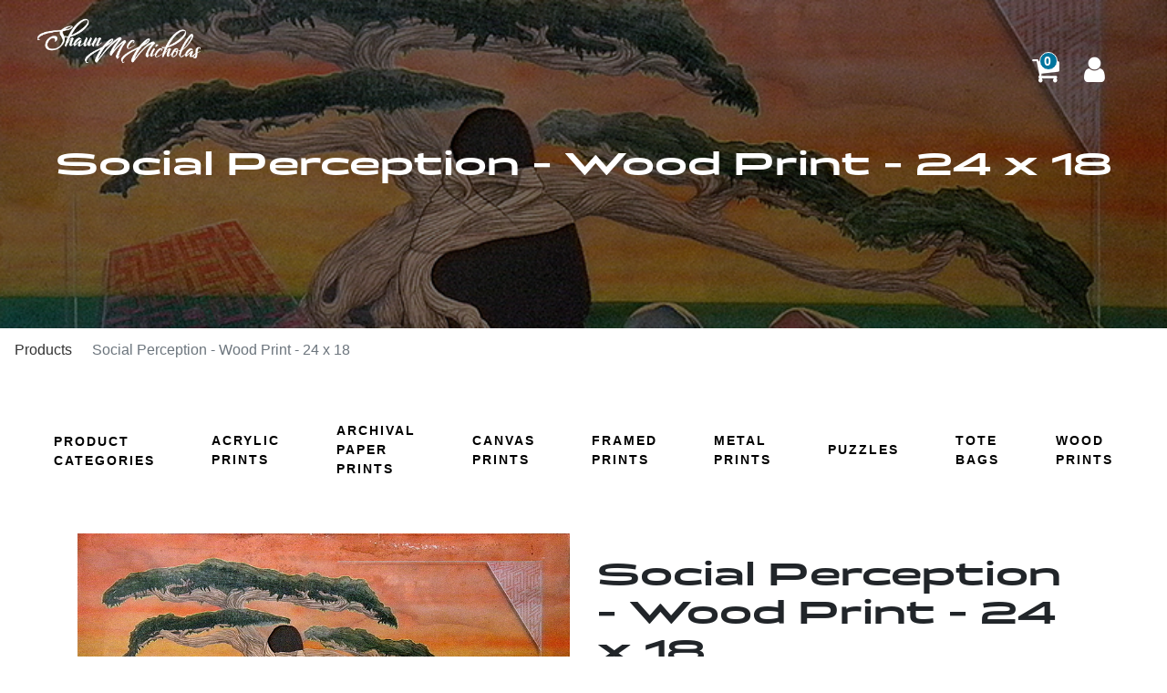

--- FILE ---
content_type: text/html; charset=utf-8
request_url: https://www.gallerypsm.com/products/social-perception-wood-print-24-x-18/
body_size: 6406
content:


<!doctype html>
<html>
<head>
    
    <meta charset="utf-8">
    <meta http-equiv="X-UA-Compatible" content="IE=edge,chrome=1">
    <meta name="viewport" content="width=device-width, initial-scale=1.0, maximum-scale=1.0, user-scalable=no">
    <title>Social Perception - Wood Print - 24 x 18 | Shaun McNicholas</title>
    <meta name="description" content="Bridging the gap between technology and design. Visual Artist, Technology Expert.">
    <meta name="author" content="Shaun McNicholas">
    <meta name="hostedby" content="ShaunMcNicholas.com">
    <meta name="hosted-by" content="ShaunMcNicholas.com">
    <link rel="shortcut icon" type="image/x-icon" href="/media/ppspowbf/square_icon.jpg" />
    <link rel="apple-touch-icon" href="/media/ppspowbf/square_icon.jpg">
    <meta name="mobile-web-app-capable" content="yes">
    <meta name="apple-mobile-web-app-status-bar-style" content="black">
    <link rel="canonical" href="https://www.shaunmcnicholas.com/products/social-perception-wood-print-24-x-18/" />
    <meta property="og:title" content="Social Perception - Wood Print - 24 x 18 | Shaun McNicholas" />
    <meta property="og:type" content="product" />
    <meta property="og:url" content="https://www.shaunmcnicholas.com/products/social-perception-wood-print-24-x-18/" />
    <meta property="og:image" content="https://www.shaunmcnicholas.com/media/51zo0qkr/newsletter_heading.jpg" />
    <meta property="og:description" content="Social Perception wood print by Shaun McNicholas. Printed directly onto a sheet of 3/4&quot; thick maple wood. There are D-clips on the back of the print for mounting it to your wall using mounting hooks and nails (included)." />
    <meta property="og:site_name" content="Shaun McNicholas" />
    <meta property="twitter:card" content="summary_large_image" />
    <meta property="twitter:title" content="Social Perception - Wood Print - 24 x 18" />
    <meta property="twitter:description" content="Social Perception wood print by Shaun McNicholas. Printed directly onto a sheet of 3/4&quot; thick maple wood. There are D-clips on the back of the print for mounting it to your wall using mounting hooks and nails (included)." />
    <meta property="article:published_time" content="9/21/2020" />
    <meta property="article:author" content="Shaun McNicholas" />
    <meta property="nodeTypeAlias" content="product" />
    <meta property="fb:app_id" content="" />
        <meta itemprop="og:image" content="https://www.shaunmcnicholas.com/media/ukfln5do/social-perception-shaun-mcnicholas-metal-print.jpg" />
        <meta itemprop="og:image" content="https://www.shaunmcnicholas.com/media/rmzb5hre/social-perception-shaun-mcnicholas-console.jpg" />
        <meta itemprop="og:image" content="https://www.shaunmcnicholas.com/media/wmgfqw3p/social-perception-shaun-mcnicholas-couch.jpg" />
        <meta itemprop="og:image" content="https://www.shaunmcnicholas.com/media/vrnfo5ce/social-perception-shaun-mcnicholas-wall.jpg" />
<meta property="product:retailer_item_id" content="social-perception-wood-print-24-x-18">
    <meta property="product:brand" content="Shaun McNicholas">
    <meta property="product:availability" content="in stock">
    <meta property="product:inventory" content="1">
    <meta property="og:inventory" content="1">
    <meta property="inventory" content="1">
    <meta property="product:condition" content="new">
    <meta property="product:category" content="Home & Garden > Decor > Artwork">
    <meta property="og:price:amount" content="199">
    <meta property="product:price:amount" content="199">
    <meta property="og:price:currency" content="USD">
    <meta property="product:price:currency" content="USD">
    <meta property="product:item_group_id" content="Social Perception">
    <meta property="og:availability" content="instock" />

    <link rel="stylesheet" href="https://stackpath.bootstrapcdn.com/bootstrap/4.4.1/css/bootstrap.min.css" />
    <link rel="stylesheet" href="https://fonts.googleapis.com/css?family=Montserrat|Source+Sans+Pro:400,700,300,600,600italic,400italic" />
    <link rel="stylesheet" href="https://fonts.googleapis.com/css?family=Roboto+Mono:400,300,500|Lato:400,700,900" />
    <link rel="stylesheet" href="https://fonts.googleapis.com/css?family=Playfair+Display:400,700italic,700,400italic|Noto+Sans:400,700" />
    <link rel="stylesheet" href="https://fonts.googleapis.com/css2?family=Ruthie" />
    <link href="https://fonts.googleapis.com/icon?family=Material+Icons" rel="stylesheet">
    <link rel="stylesheet" href="https://use.typekit.net/srz5fsl.css">
    <script src="https://use.fontawesome.com/0e4c25bd6b.js"></script>
    <script src="https://cdnjs.cloudflare.com/ajax/libs/jquery/3.4.1/jquery.min.js"></script>
<link rel="stylesheet" href="/css/shaun-mcnicholas.css" />
    <link rel="stylesheet" href="/css/responsive.css" />
<!-- Global site tag (gtag.js) - Google Analytics -->
<script async src="https://www.googletagmanager.com/gtag/js?id=G-SJGKE9GD13"></script>
<script>
  window.dataLayer = window.dataLayer || [];
  function gtag(){dataLayer.push(arguments);}
  gtag('js', new Date());

  gtag('config', 'G-SJGKE9GD13');
</script>
<script async src="//www.instagram.com/embed.js"></script>
<script src="https://kit.fontawesome.com/8206c340b0.js" crossorigin="anonymous"></script>    <!-- Facebook Pixel Code -->
<script>
  !function(f,b,e,v,n,t,s)
  {if(f.fbq)return;n=f.fbq=function(){n.callMethod?
  n.callMethod.apply(n,arguments):n.queue.push(arguments)};
  if(!f._fbq)f._fbq=n;n.push=n;n.loaded=!0;n.version='2.0';
  n.queue=[];t=b.createElement(e);t.async=!0;
  t.src=v;s=b.getElementsByTagName(e)[0];
  s.parentNode.insertBefore(t,s)}(window, document,'script',
  'https://connect.facebook.net/en_US/fbevents.js');
  fbq('init', '369830571107869');
  fbq('track', 'PageView');
  fbq('set', 'autoConfig', 'true', '369830571107869');
</script>
<!-- End Facebook Pixel Code -->    
</head>
<body class="frontpage theme-font-briller theme-color-sun">
    <header id="topHeader" class="header">
        <div id="home-scroll-top" class="sm text-white text-shadow-tight-100">
<i class="fa fa-arrow-circle-up anchor-pointer text-white" data-scrollTo="#contentBody" aria-hidden="true"> 
    <span class="font-Montserrat text-bold text-white text-shadow-tight-100">Top</span>
</i>
</div>
        <div class="logo">
            <div class="nav-link--home">
                    <a href="/"><img class="logo-image logo-hero" src="/media/vrzbotg0/shaunmcnicholas-white.png" alt="Shaun McNicholas"></a>
                                    <a href="/"><img class="logo-image logo-scroll" src="/media/fxndped1/shaunmcnicholas-black.png" alt="Shaun McNicholas"></a>
            </div>
        </div>
        <nav class="nav-bar top-nav mobile-hide">
            
    <a class="event_track nav-link nav-link--active" 
        data-cat="Internal Link" data-act="navlink click" data-lab="Products" data-val="/products/"
        href="/products/">Products</a>
    <a class="event_track nav-link" 
        data-cat="Internal Link" data-act="navlink click" data-lab="Client Portfolio" data-val="/client-portfolio/"
        href="/client-portfolio/">Client Portfolio</a>
    <a class="event_track nav-link" 
        data-cat="Internal Link" data-act="navlink click" data-lab="Notes while Grieving" data-val="/notes-while-grieving/"
        href="/notes-while-grieving/">Notes while Grieving</a>
    <a class="event_track nav-link" 
        data-cat="Internal Link" data-act="navlink click" data-lab="Letters to my Children" data-val="/letters-to-my-children/"
        href="/letters-to-my-children/">Letters to my Children</a>
    <a class="event_track nav-link" 
        data-cat="Internal Link" data-act="navlink click" data-lab="Saturday Morning Men&#39;s Bible Discussion Group" data-val="/saturday-morning-men-s-bible-discussion-group/"
        href="/saturday-morning-men-s-bible-discussion-group/">Saturday Morning Men&#39;s Bible Discussion Group</a>
    <a class="event_track nav-link" 
        data-cat="Internal Link" data-act="navlink click" data-lab="Illustration Portfolio" data-val="/illustration-portfolio/"
        href="/illustration-portfolio/">Illustration Portfolio</a>
    <a class="event_track nav-link" 
        data-cat="Internal Link" data-act="navlink click" data-lab="Personal Note" data-val="/personal-note/"
        href="/personal-note/">Personal Note</a>
    <div class="navbar-nav nav-item">
    <a class="event_track nav-link"
        data-cat="Internal Link" data-act="navlink click" data-lab="Sign In" data-val="/my-account/"
        href="/my-account/">Sign In</a>
    </div>

        </nav>
        <a class="nav-link shopping-cart" href="/guest-cart/">
            <i class="fa fa-shopping-cart"></i>
            <span class="cart-count">0</span>
        </a>
        <a class="nav-link user-icon" href="/my-account/">
            <i class="fa fa-user"></i>
        </a>
    </header>
    <main id="contentBody">
        

<style>
    .section.section--themed{
        background-image: url('/media/hfghurts/social-perception-original.jpg');
    }
    /* hideHeroH1 false */
</style>
<section id="nav_header" class="section section--themed section--half-height background-image-full overlay overlay--dark section--content-center">
    <div class="section__hero-content">
            <h1 class="no-air" itemprop="name">Social Perception - Wood Print - 24 x 18</h1>
    </div>
</section>
<nav id="nav_breadcrumb" aria-label="breadcrumb">
  <ol class="breadcrumb">
    <li class="breadcrumb-item"><a href="/products/">Products</a></li>
    <li class="breadcrumb-item active" aria-current="page">Social Perception - Wood Print - 24 x 18</li>
  </ol>
</nav>


<section id="products" class="section products">
    <div class="container">
        <nav class="nav-bar nav-bar--center nav-bar--air-bottom">
            <span class="nav-link nav-link--black">Product Categories </span>
                <a class="nav-link nav-link--black " href="/products/?category=Acrylic Prints#Products">Acrylic Prints</a>
                <a class="nav-link nav-link--black " href="/products/?category=Archival Paper Prints#Products">Archival Paper Prints</a>
                <a class="nav-link nav-link--black " href="/products/?category=Canvas Prints#Products">Canvas Prints</a>
                <a class="nav-link nav-link--black " href="/products/?category=Framed Prints#Products">Framed Prints</a>
                <a class="nav-link nav-link--black " href="/products/?category=Metal Prints#Products">Metal Prints</a>
                <a class="nav-link nav-link--black " href="/products/?category=Puzzles#Products">Puzzles</a>
                <a class="nav-link nav-link--black " href="/products/?category=Tote Bags#Products">Tote Bags</a>
                <a class="nav-link nav-link--black " href="/products/?category=Wood Prints#Products">Wood Prints</a>
        </nav>
        <script>
            fbq('track', 'ViewContent',
              {
                value: 199.00,
                currency: 'USD',
                content_type: 'product',
                content_ids: 'social-perception-wood-prints-1361'
              }
            );
        </script>
        <div class="row" itemscope itemtype="https://schema.org/Product" >
            <div class="col-md-6">
                <div class="product-image-container">
                    <img class="product-image" itemprop="image" src="/media/hfghurts/social-perception-original.jpg" />
                    <meta itemprop="og:image" content="https://www.shaunmcnicholas.com/media/hfghurts/social-perception-original.jpg" />
                        <meta itemprop="image" content="https://www.shaunmcnicholas.com/media/ukfln5do/social-perception-shaun-mcnicholas-metal-print.jpg" src="https://www.shaunmcnicholas.com/media/ukfln5do/social-perception-shaun-mcnicholas-metal-print.jpg" />
                        <meta itemprop="image" content="https://www.shaunmcnicholas.com/media/rmzb5hre/social-perception-shaun-mcnicholas-console.jpg" src="https://www.shaunmcnicholas.com/media/rmzb5hre/social-perception-shaun-mcnicholas-console.jpg" />
                        <meta itemprop="image" content="https://www.shaunmcnicholas.com/media/wmgfqw3p/social-perception-shaun-mcnicholas-couch.jpg" src="https://www.shaunmcnicholas.com/media/wmgfqw3p/social-perception-shaun-mcnicholas-couch.jpg" />
                        <meta itemprop="image" content="https://www.shaunmcnicholas.com/media/vrnfo5ce/social-perception-shaun-mcnicholas-wall.jpg" src="https://www.shaunmcnicholas.com/media/vrnfo5ce/social-perception-shaun-mcnicholas-wall.jpg" />
                </div>
            </div>
            <div class="col-md-6">
            <meta itemprop="productID" content="social-perception-wood-prints-1361">
            <meta itemprop="content_id" content="social-perception-wood-prints-1361">
            <meta itemprop="content_ids" content="social-perception-wood-prints-1361">
            <meta itemprop="brand" content="Shaun McNicholas" />
            <meta itemprop="mpn" content="1361" />
            <meta itemprop="sku" content="1361" />
                <h1 itemprop="name">Social Perception - Wood Print - 24 x 18</h1>
                <div class="product-price" itemprop="offers" itemscope itemtype="http://schema.org/Offer">
                    <span>$</span>
                    <span itemprop="price" content="199.00">199.00</span>
                    <meta itemprop="priceCurrency" content="USD" />
                    <meta itemprop="itemCondition" content="http://schema.org/NewCondition" />
                    <meta itemprop="url" content="https://www.gallerypsm.com/products/social-perception-wood-print-24-x-18/" />
                    <meta itemprop="availability" content="https://schema.org/InStock" />
                    <meta itemprop="priceValidUntil" content="02/27/2026" />
                    <span style="color:green;">In stock</span>
                </div>
                <form method="post">
                    <input type="hidden" name="AddToCartitemId" value="1361">
                    <input type="submit" class="form-control btn btn-primary add-to-cart mb-3" value="Add To Cart >>">
                </form>
                
<div id="paypal-button-container"></div>
<script src="https://www.paypal.com/sdk/js?client-id=AUxifBdFBaXVHpXq0uNZIO8tanutHkRO6KeOsxUzXpZ9zxhV2GhA4ueoGuXmfNy1IRgQZm6_gLmFjiMa&currency=USD" data-sdk-integration-source="button-factory"></script>
<script>
  paypal.Buttons({
      style: {
          shape: 'rect',
          color: 'gold',
          layout: 'vertical',
          label: 'paypal',
          
      },
      createOrder: function(data, actions) {
          return actions.order.create({
              purchase_units: [{
                  amount: {
                      value: '199'
                  }
              }]
          });
      },
      onApprove: function(data, actions) {
          return actions.order.capture().then(function(details) {
            var detailsObject = JSON.stringify(details);
              $('#PayerName').val(details.payer.name.given_name);
              $('#PayerPhone').val(details.payer.phone_number);
              $('#PayerAddress01').val(details.purchase_units[0].shipping.address.address_line_1);
              $('#PayerAddress02').val(details.purchase_units[0].shipping.address.address_line_2);
              $('#PayerCity').val(details.purchase_units[0].shipping.address.admin_area_2);
              $('#PayerState').val(details.purchase_units[0].shipping.address.admin_area_1);
              $('#PayerCountry').val(details.purchase_units[0].shipping.address.country_code);
              $('#PayerZipCode').val(details.purchase_units[0].shipping.address.postal_code);
              $('#ResponseStatus').val(details.status);
              $('#PayPalPayerID').val(details.payer.payer_id);
              $('#PayPalTransactionID').val(details.id);
              $('#PayerEmail').val(details.payer.email_address);
              $('#PayPalTransactionResponseDetails').val(detailsObject);
              $('#Transaction').submit();
          });
      }
  }).render('#paypal-button-container');
</script>
<form id="Transaction" method="post" action="/process-order/" target="_new" style="display:none">
    <input type="hidden" id="TransactionType" name="TransactionType" value="ProductPurchase">
    <input type="hidden" name="Item" value="1361">
    <input type="hidden" name="Price" value='199'>
    <input type="hidden" id="PayerName" name="PayerName" value="">
    <input type="hidden" id="PayerPhone" name="PayerPhone" value="">
    <input type="hidden" id="PayerAddress01" name="PayerAddress01" value="">
    <input type="hidden" id="PayerAddress02" name="PayerAddress02" value="">
    <input type="hidden" id="PayerCity" name="PayerCity" value="">
    <input type="hidden" id="PayerState" name="PayerState" value="">
    <input type="hidden" id="PayerCountry" name="PayerCountry" value="">
    <input type="hidden" id="PayerZipCode" name="PayerZipCode" value="">
    <input type="hidden" id="PayerEmail" name="PayerEmail" value="">
    <input type="hidden" id="UserID" name="UserID" value="ee65cbc6-9a62-45a8-aa3e-53c790a21ed6">
    <input type="hidden" id="ResponseStatus" name="ResponseStatus" value="">
    <input type="hidden" id="PayPalPayerID" name="PayPalPayerID" value="">
    <input type="hidden" id="PayPalTransactionID" name="PayPalTransactionID" value="">
    <input type="hidden" id="PayPalTransactionResponseDetails" name="PayPalTransactionResponseDetails" value="">
    <input type="hidden" name="OrderTotal" value='199'>
</form>

                <div class="product-teaser" itemprop="description">Social Perception wood print by Shaun McNicholas. Printed directly onto a sheet of 3/4&quot; thick maple wood. There are D-clips on the back of the print for mounting it to your wall using mounting hooks and nails (included).</div>
                <div class="product-advantages">
                </div>
            </div>
        </div>
    </div>
</section>
<section class="section section--sand">
    <div class="container">
        <!-- todo: Check if grid is empty via a property value converter -->
        


    <div class="umb-grid">
                <div class="grid-section">
    <div >
        <div class="row clearfix">
            <div class="col-md-6 column">
                <div >
                            
    
    <img src="/media/wmgfqw3p/social-perception-shaun-mcnicholas-couch.jpg" alt="">


                </div>
            </div>            <div class="col-md-6 column">
                <div >
                            
    
    <img src="/media/rmzb5hre/social-perception-shaun-mcnicholas-console.jpg" alt="">


                </div>
            </div>        </div>
    </div>
                </div>
    </div>



    </div>
    <div class="container">
        <p>All artwork and or prints sold through this website are either original works or signed high quality prints by the original artist.</p>
    </div>
</section>
    </main>
    <footer class="section section--themed section--header background-image-full overlay overlay--dark section--content-center">
        <div class="container">
            <div class="row">
                <div class="col-12 ta-center color-white">
                    <div><strong>Tampa, FL</strong></div>
                    <div class="d-md-none d-lg-block"><strong>(813) 335-3550</strong></div>
                    <div class="social-media">
                        <a class="event_track" title="Telephone" data-cat="Outbound Link" data-act="external click" data-lab="Social Footer" data-val="(813) 335-3550"
                            href="tel:(813) 335-3550"><span class="fa fa-phone"> </span></a>
                        <a class="event_track" title="SMS:Text" data-cat="Outbound Link" data-act="external click" data-lab="Social Footer" data-val="(813) 335-3550"
                            href="sms:(813) 335-3550"><span class="fa fa-comment"> </span></a>
                            <a class="event_track" title="Facebook Messanger"
                                data-cat="Outbound Link" data-act="external click" data-lab="Social Footer" data-val="https://www.facebook.com/shaun.mcnicholas"
                                href="http://m.me/Artist.Shaun.McNicholas" 
                                target="_new"><span class="fa fa-commenting"> </span></a>
                            <a class="event_track" title="Facebook"
                                data-cat="Outbound Link" data-act="external click" data-lab="Social Footer" data-val="https://www.facebook.com/shaun.mcnicholas"
                                href="https://www.facebook.com/shaun.mcnicholas" 
                                target="_new"><span class="fa fa-facebook-square"> </span></a>
                            <a class="event_track" title="Twitter"
                                data-cat="Outbound Link" data-act="external click" data-lab="Social Footer" data-val="https://twitter.com/maestropsm"
                                href="https://twitter.com/maestropsm" 
                                target="_new"><span class="fa fa-twitter"> </span></a>
                            <a class="event_track" title="Instagram"
                                data-cat="Outbound Link" data-act="external click" data-lab="Social Footer" data-val="https://www.instagram.com/shaun.psm.mcnicholas/"
                                href="https://www.instagram.com/shaun.psm.mcnicholas/" 
                                target="_new"><span class="fa fa-instagram"> </span></a>
                            <a class="event_track" title="Email"
                                data-cat="Outbound Link" data-act="external click" data-lab="Social Footer" data-val="shaun@shaunmcnicholas.com"
                                href="mailto:shaun@shaunmcnicholas.com" 
                                target="_new"><span class="fa fa-envelope"> </span></a>

                    </div>
                </div>
            </div>
        </div>
    </footer>
<!-- Google Tag Manager (noscript) -->
<noscript><iframe src="https://www.googletagmanager.com/ns.html?id=GTM-5FMV5TM"
height="0" width="0" style="display:none;visibility:hidden"></iframe></noscript>
<!-- End Google Tag Manager (noscript) -->
<!-- Check for link url to initiate scrollTo -->
<script>
    let urlParams = new URLSearchParams(window.location.search);
    let checkForScrollTo = urlParams.get('scrollToSubject');
    // console.log('checkForScrollTo: ' + checkForScrollTo);
    if(checkForScrollTo != null && checkForScrollTo != '')
    {
        // console.log('scrolling to anchor: ' + checkForScrollTo);
        bodyScrollToAnchor('#'+checkForScrollTo);
    }
function bodyScrollToAnchor(aid){
    var aTag = $(aid);
    var headerHeight = $('.header').height();
    console.log('headerHeight: ' + headerHeight);
    var aTagPos = aTag.offset().top;
    console.log('aTagPos: ' + aTagPos);
    var scrollPositionNew = aTagPos - headerHeight - 35;
    console.log('scrollPositionNew: ' + scrollPositionNew);
    $('html,body').animate({scrollTop: scrollPositionNew},'slow');
}
</script>
    <noscript><img height="1" width="1" style="display:none"
  src="https://www.facebook.com/tr?id=369830571107869&ev=PageView&noscript=1"
/></noscript>
<!-- Load Facebook SDK for JavaScript -->
      <script>
        window.fbAsyncInit = function() {
          FB.init({
            xfbml            : true,
            version          : 'v10.0'
          });
        };

        (function(d, s, id) {
        var js, fjs = d.getElementsByTagName(s)[0];
        if (d.getElementById(id)) return;
        js = d.createElement(s); js.id = id;
        js.src = 'https://connect.facebook.net/en_US/sdk/xfbml.customerchat.js';
        fjs.parentNode.insertBefore(js, fjs);
      }(document, 'script', 'facebook-jssdk'));</script>

<div id="fb-root"></div>
<script src="https://cdnjs.cloudflare.com/ajax/libs/jquery-validate/1.19.0/jquery.validate.min.js?cdv=2145617750" type="text/javascript"></script><script src="https://cdnjs.cloudflare.com/ajax/libs/jquery-validation-unobtrusive/3.2.11/jquery.validate.unobtrusive.min.js?cdv=2145617750" type="text/javascript"></script><script src="https://stackpath.bootstrapcdn.com/bootstrap/4.4.1/js/bootstrap.min.js?cdv=2145617750" type="text/javascript"></script><script src="https://stackpath.bootstrapcdn.com/bootstrap/4.4.1/js/bootstrap.bundle.min.js?cdv=2145617750" type="text/javascript"></script><script src="/scripts/owl.carousel/owl.carousel.min.js?cdv=2145617750" type="text/javascript"></script><script src="/scripts/site-main.js?cdv=2145617750" type="text/javascript"></script><script src="/scripts/ga_events.js?cdv=2145617750" type="text/javascript"></script>

<script>$('span.cart-count').html(0);</script>
</body>

</html>

--- FILE ---
content_type: text/css
request_url: https://www.gallerypsm.com/css/shaun-mcnicholas.css
body_size: 17478
content:
@import url(https://fonts.googleapis.com/css?family=Montserrat|Source+Sans+Pro:400,700,300,600,600italic,400italic);
@import url(https://fonts.googleapis.com/css?family=Roboto+Mono:400,300,500|Lato:400,700,900);
@import url(https://fonts.googleapis.com/css?family=Playfair+Display:400,700italic,700,400italic|Noto+Sans:400,700);
@import url(https://fonts.googleapis.com/css2?family=Ruthie);

*, :after, :before {
    box-sizing: border-box;
}

#fixed-footer {
    font-family: briller;
    font-weight: 700;
    font-size: 12px;
    position: fixed;
    bottom: 0px;
    left: 0px;
    color: white;
    background: transparent;
    padding: 20px;
    width: 100vw;
    text-align: center;
    z-index: 999;
}

.umbraco-forms-page .umbraco-forms-fieldset .umbraco-forms-field .umbraco-forms-label {
	margin-bottom: 0;
	padding-bottom: 0;
	margin-top: 2rem;
    display: none;
}

.umbraco-forms-page input, .umbraco-forms-page textarea {
    color: rgba(101,11,13,1) !important;
    margin-bottom: 1rem;
}
.umbraco-forms-page input::placeholder, .umbraco-forms-page textarea::placeholder {
    color: rgba(101,11,13,.5) !important;
}

.brand-bar {
    position: fixed !important;
    bottom: 10px;
}

.brand-bar img {
    width: 100px;
}

.brand-bar a:hover, .brand-bar a:hover img, .brand-bar img:hover {
    border-radius: 10px;
    background: rgba(0,0,0,.5);
}

.umbraco-forms-page .g-recaptcha {
    text-align: center;
    align-content: center;
    align-items: center;
    width: 100%;
    display: flex;
    flex-direction: column;
}

.hide-caption .umbraco-forms-caption {
    display: none;
}

.newsletter .umbraco-forms-field {
	margin-bottom: 0;
}

.background-image-full {
    padding: 0;
    margin: 0;
    background-repeat: no-repeat;
    background-position: 50%;
    background-attachment: fixed;
    -webkit-background-size: cover;
    -moz-background-size: cover;
    -o-background-size: cover;
    background-size: cover;
}

@media screen and (max-device-width: 1024px){
    .background-image-full {
        background-attachment: scroll;
    }
}

.brand-icon img {
    border: 8px solid rgba(255,255,255,1);
    padding: 0;
    max-width: 100%;
    border-radius: 50%;
    box-shadow: 10px 10px 20px rgba(0,0,0,.5);
}

.border-bottom-white {
    border-bottom: 1px solid #ffffff;
}

.border-top-white {
    border-top: 1px solid #ffffff;
}

.border-none {
    border: none;
    border-top: none;
    border-bottom: none;
    border-left: none;
    border-right: none;
}

.border-left-white {
    border-left: 1px solid #ffffff;
}

.border-right-white {
    border-right: 1px solid #ffffff;
}

.border-bottom-black {
    border-bottom: 1px solid #000000;
}

.border-top-black {
    border-top: 1px solid #000000;
}

.border-left-black {
    border-left: 1px solid #000000;
}

.border-right-black {
    border-right: 1px solid #000000;
}

.border-all-primary {
    border: 1px solid rgba(101,11,13,1);
}

.border-all-secondary {
    border: 1px solid rgba(210,116,5,1);
}

.border-bottom-primary {
    border-bottom: 1px solid rgba(101,11,13,1);
}

.border-top-primary {
    border-top: 1px solid rgba(101,11,13,1);
}

.border-left-primary {
    border-left: 1px solid rgba(101,11,13,1);
}

.border-right-primary {
    border-right: 1px solid rgba(101,11,13,1);
}

.border-bottom-secondary {
    border-bottom: 1px solid rgba(210,116,5,1);
}

.border-top-secondary {
    border-top: 1px solid rgba(210,116,5,1);
}

.border-left-secondary {
    border-left: 1px solid rgba(210,116,5,1);
}

.border-right-secondary {
    border-right: 1px solid rgba(210,116,5,1);
}

img.brand-icon {
    border: 2px solid rgba(255,255,255,1);
    padding: 0;
    max-width: 150px;
    border-radius: 50%;
    box-shadow: 5px 5px 8px rgba(0,0,0,.75);
}

*.btn.btn-primary, *.btn.primary, 
button.btn.btn-primary, button.btn.primary {
    background-color: rgba(101,11,13,1) !important;
    border-color: rgba(101,11,13,1) !important;
    padding: .5rem 3rem !important;
    color: #ffffff !important;
}

*.btn.btn-primary:hover, *.btn.primary:hover,
button.btn.btn-primary:hover, button.btn.primary:hover {
    background-color: rgba(101,11,13,.75) !important;
    border-color: rgba(101,11,13,.75) !important;
    color: #ffffff !important;
}

*.btn.btn-secondary, *.btn.secondary, 
button.btn.btn-secondary, button.btn.secondary {
    background-color: rgba(210,116,5,1) !important;
    border-color: rgba(210,116,5,1) !important;
    padding: .5rem 3rem !important;
    color: #ffffff !important;
}

*.btn.btn-secondary:hover, *.btn.secondary:hover,
button.btn.btn-secondary:hover, button.btn.secondary:hover {
    background-color: rgba(251,155,42,.5) !important;
    border-color: rgba(252,222,186,1) !important;
    color: #ffffff !important;
}

*.btn.btn-cta, *.btn.cta, 
button.btn.btn-cta, button.btn.cta {
    background-color: rgba(15,160,10,1) !important;
    border-color: rgba(15,160,10,1) !important;
    padding: .5rem 3rem !important;
    color: #ffffff !important;
}

*.btn.btn-cta:hover, *.btn.cta:hover,
button.btn.btn-cta:hover, button.btn.cta:hover {
    background-color: rgba(15,160,10,.5) !important;
    border-color: rgba(50,195,45,1) !important;
    color: #ffffff !important;
}

.mobile-hide {
    display: none;
}

.font-Montserrat {
    font-family: 'Montserrat';
}

.font-Briller {
    font-family: 'briller';
}

.text-bold {
    font-weight: bold;
}

.box-shadow-stnd-100 {
    box-shadow: 5px 5px 5px rgba(0,0,0,1);
}

.box-shadow-tight-100 {
    box-shadow: 2px 2px 5px rgba(0,0,0,1);
}

.box-shadow-loose-100 {
    box-shadow: 12px 12px 15px rgba(0,0,0,1);
}

.box-shadow-stnd-75 {
    box-shadow: 5px 5px 5px rgba(0,0,0,.75);
}

.box-shadow-tight-75 {
    box-shadow: 2px 2px 5px rgba(0,0,0,.75);
}

.box-shadow-loose-75 {
    box-shadow: 12px 12px 15px rgba(0,0,0,.75);
}

.box-shadow-stnd-50 {
    box-shadow: 5px 5px 5px rgba(0,0,0,.5);
}

.box-shadow-tight-50 {
    box-shadow: 2px 2px 5px rgba(0,0,0,.5);
}

.box-shadow-loose-50 {
    box-shadow: 12px 12px 15px rgba(0,0,0,.5);
}

.text-shadow-stnd-100 {
    text-shadow: 5px 5px 5px rgba(0,0,0,1);
}

.text-shadow-tight-100 {
    text-shadow: 2px 2px 5px rgba(0,0,0,1);
}

.text-shadow-loose-100 {
    text-shadow: 12px 12px 15px rgba(0,0,0,1);
}

.text-shadow-5-100 {
    text-shadow: 5px 5px 5px rgba(0,0,0,1);
}

.text-shadow-8-100 {
    text-shadow: 8px 8px 10px rgba(0,0,0,1);
}

.text-shadow-10-100 {
    text-shadow: 10px 10px 10px rgba(0,0,0,1);
}

.text-shadow-stnd-75 {
    text-shadow: 5px 5px 5px rgba(0,0,0,1);
}

.text-shadow-tight-75 {
    text-shadow: 2px 2px 5px rgba(0,0,0,1);
}

.text-shadow-loose-75 {
    text-shadow: 12px 12px 15px rgba(0,0,0,1);
}

.text-shadow-5-75 {
    text-shadow: 5px 5px 5px rgba(0,0,0,1);
}

.text-shadow-8-75 {
    text-shadow: 8px 8px 10px rgba(0,0,0,1);
}

.text-shadow-10-75 {
    text-shadow: 10px 10px 10px rgba(0,0,0,1);
}

.text-shadow-stnd-50 {
    text-shadow: 5px 5px 5px rgba(0,0,0,1);
}

.text-shadow-tight-50 {
    text-shadow: 2px 2px 5px rgba(0,0,0,1);
}

.text-shadow-loose-50 {
    text-shadow: 12px 12px 15px rgba(0,0,0,1);
}

.text-shadow-5-50 {
    text-shadow: 5px 5px 5px rgba(0,0,0,1);
}

.text-shadow-8-50 {
    text-shadow: 8px 8px 10px rgba(0,0,0,1);
}

.text-shadow-10-50 {
    text-shadow: 10px 10px 10px rgba(0,0,0,1);
}

.text-white {
    color: #ffffff !important;
}

.text-black {
    color: #000000 !important;
}

.text-drk-gray {
    color: #656565 !important;
}

.text-gray {
    color: #999999 !important;
}

.text-lgt-gray {
    color: #aaaaaa !important;
}

.soft-white {
    border-radius: 10px; 
    background-color: rgba(255,255,255,.75); 
    height: 75vh;
    -moz-box-shadow: 0 0 5px rgba(255,255,255,1);
    -webkit-box-shadow: 0 0 5px rgba(255,255,255,1);
    box-shadow: 0 0 5px rgba(255,255,255,1);
}

#home-scroll-top {
    position: fixed;
    top: 125px;
    right: -1250px;
    -webkit-transition: 0.5s;
    -moz-transition: 0.5s;
    -o-transition: 0.5s;
    transition: 0.5s;
}

.overlay-content {
    color: #ffffff;
    z-index: 1;
}

.frontpage .pt-5 {
    padding-top: 6rem !important;
}

.header--fixed #home-scroll-top {
    right: 0px;
    top: 107px;
    text-align: center;
    background-color: rgba(154,24,24,.5);
    padding: 10px;
}

.header--fixed #home-scroll-top.sm {
    background-color: rgba(154,24,24,.5);
}

.header--fixed #home-scroll-top.ham {
    background-color: rgba(17,53,90,.5);
}

.header--fixed #home-scroll-top.pem {
    background-color: rgba(55,38,134,.5);
}

.anchor-pointer {
    cursor: pointer;
    white-space: nowrap;
}

.anchor-pointer:hover {
    cursor: pointer;
}

.shopping-cart {
    position: absolute;
    top: 35px;
    right: 80px;
    font-weight: bold;
    font-size: 2rem !important;
}

.user-icon {
    position: absolute;
    top: 35px;
    right: 25px;
    font-weight: bold;
    font-size: 2rem !important;
}

.header.header--fixed .shopping-cart, .header.header--fixed .user-icon {
    top: 12px;
}

.cart-count {
    align-items: center;
    background-color: #00759e;
    border: 1px solid #fff;
    border-radius: 50%;
    color: #fff;
    display: -ms-flexbox;
    display: flex;
    font-size: 14px;
    font-size: .875rem;
    font-weight: 700;
    height: 20px;
    -ms-flex-pack: center;
    justify-content: center;
    position: absolute;
    right: 20px;
    top: 12px;
    width: 20px;
}
.header .fa-shopping-cart {
    color: #ffffff;
}
.header.header--fixed .fa-shopping-cart {
    color: #555555;
}
/**
  * this will set the hero header so that it can animate...
section.section.section--themed.section--content-center {
    background-image: url(/media/5ogf4pca/web_background.jpg?anchor=center&amp;amp;mode=crop&amp;amp;width=1280&amp;amp;height=720&amp;amp;rnd=132479385645330000);
    position: absolute;
    height: 100vh;
    width: 100vw;
    right: 0vw;
}
section.section {
    min-height: 100vh;
}
*/

body, html {
    -webkit-font-smoothing: antialiased;
    -moz-osx-font-smoothing: grayscale
}

html {
    font-family: sans-serif;
    -ms-text-size-adjust: 100%;
    -webkit-text-size-adjust: 100%
}

body {
    margin: 0
}

article, aside, details, figcaption, figure, footer, header, hgroup, main, menu, nav, section, summary {
    display: block
}

audio, canvas, progress, video {
    display: inline-block;
    vertical-align: baseline
}

    audio:not([controls]) {
        display: none;
        height: 0
    }

tr.cart-heading {
    background-color:#ccccff;
}
tr:nth-child(odd){
    background-color:#eeeeee;
}

tr:nth-child(even){
    background-color:#f5f5f5;
}
tr.subtotal {
    font-weight: bold;
    background-color: #ffffff;
    border-bottom: 1px solid #cccccc;
}

section.blog-post{
    color: #000;
}

.latest-blogposts .blogpost{
    border: 3px solid #fff;
}

a.blogpost{
    text-decoration:none;
}

a.blogpost:hover, h3.blogpost-title:hover{
    color: #000000;
    text-decoration:none;
    background-color: #cccccc;
}

a.blogpost:hover{
    background-color: #cccccc !important;
}

a.blogpost:nth-child(even){
    background-color: #dddddd;
}

a.blogpost:nth-child(odd){
    background-color: #eeeeee;
}

.text-left, .align-content-left{
    text-align: left !important;
}

.rounded{
    border-radius: 25%;    
}

.profile-image {
    position: absolute;
    top: 20px;
    right: 20px;
    border-radius: 50%;
    width: 75px;
    box-shadow: 5px 9px 10px rgba(0,0,0,.5);
    border: 1px solid black;
}

.signature, body.theme-font-standard p.signature {
    color: #000000;
    font-weight: 700;
    font-size: 1.5em;
    line-height: 1em;
}
.signature a, .signature a:active, .signature a:hover {
    color: #000000;
    text-decoration: none;
}
.signature a:hover {
    text-decoration: underline;
}

input.error-input-field {
    border: 1px solid rgba(154,24,24,1);
    background-color: rgba(154,24,24,.15);
}

.umbraco-forms-page {
    font-family: 'Open Sans', sans-serif;
}

.umbraco-forms-page input, .umbraco-forms-page textarea {
    padding: 10px 20px;
    border-radius: 5px;
    border: thin solid rgba(0,0,0,.2);
}

.umbraco-forms-page textarea {
    width: 100%;
}

.umbraco-forms-navigation.row-fluid {
    text-align: center;
}

.umbraco-forms-page label {
    font-size: 1.25rem;
}

.umbraco-forms-navigation.row-fluid .btn {
    margin-top: 15px;
    width: auto;
    background-color: rgba(0,0,0,.75);
    color: #fff;
}

.umbraco-forms-navigation.row-fluid .btn:hover {
    background-color: rgba(0,0,0,.1);
    color: #333;
}

.umbracoForms-Indicator {
    float: left;
    top: 0;
    color: darkred;
    position: unset;
    font-weight: bold;
    font-size: 1.25rem;
}
.mail-list {
    position: fixed;
    padding: 0;
    border-radius: 0;
    border: 1px solid rgba(0,0,0,0);
    transition: all 2s;
    overflow: hidden;
    height: 0px;
    top: 0;
    right: 0;
    z-index: 999;
}

.mail-list.active {
    padding: 3rem;
    background-color: #f6e1e5;
    border-radius: 1rem;
    border: 4px solid #aa0024;
    font-weight: bold;
    overflow: hidden;
    height: 800px;
}

.mail-list.scroll {
    position: absolute;
    top: 0;
    right: 0;
    padding: 1rem;
    background-color: #f6e1e5;
    border-radius: 1rem;
    border: 4px solid #aa0024;
    font-weight: bold;
}

.mail-list .btn.btn-primary {
    background-color: red;
    margin: -2rem 0;
    padding: 1rem 3rem;
    font-weight: bold;
}

.mail-list .btn.btn-primary:hover {
    background-color: #aa0024;
    color: #ffffff;
}

.article-separator {
    border-top: 1px solid #DDD;
    border-bottom: 1px solid #666;
    margin: -10px 0 15px;
    line-height: 5px;
    background-color: #CCC;
    border-radius: 3px;
}

.social-media a, .social-media a:active, .social-media a:visited
, body.theme-color-sun footer .social-media a, body.theme-color-sun footer .social-media a:active, body.theme-color-sun footer .social-media a:visited
{
    margin: 0 .5rem;
    color: #cccccc;
    font-size: 2rem;
}

.social-media a:hover, body.theme-color-sun footer .social-media a:hover {
    color: #ffffff;
}

footer {
    font-size: 1.5rem;
}
.color-white {
    color: #ffffff;
}
[hidden], template {
    display: none
}

a {
    color: #333333;
    text-decoration: none;
}

    a:active, a:hover {
        color: #888888;
        text-decoration: underline;
    }

abbr[title] {
    border-bottom: 1px dotted
}

b, strong {
    font-weight: 700
}

dfn {
    font-style: italic
}

h1 {
    font-size: 2em;
    margin: .67em 0
}

mark {
    background: #ff0;
    color: #000
}

small {
    font-size: 80%
}

sub, sup {
    font-size: 75%;
    line-height: 0;
    position: relative;
    vertical-align: baseline
}

sup {
    top: -.5em
}

sub {
    bottom: -.25em
}

img {
    border: 0;
    max-width: 100%;
}

svg:not(:root) {
    overflow: hidden
}

figure {
    margin: 1em 40px
}

hr {
    box-sizing: content-box;
    height: 0
}

pre {
    overflow: auto
}

code, kbd, pre, samp {
    font-family: 'source-code-pro',monospace,monospace;
    font-size: 1em
}

button, input, optgroup, select, textarea {
    color: inherit;
    font: inherit;
    margin: 0
}

button {
    overflow: visible
}

button, select {
    text-transform: none
}

button, html input[type=button], input[type=reset], input[type=submit] {
    -webkit-appearance: button;
    cursor: pointer
}

    button[disabled], html input[disabled] {
        cursor: default
    }

    button::-moz-focus-inner, input::-moz-focus-inner {
        border: 0;
        padding: 0
    }

input {
    line-height: normal
}

    input[type=checkbox], input[type=radio] {
        box-sizing: border-box;
        padding: 0
    }

    input[type=number]::-webkit-inner-spin-button, input[type=number]::-webkit-outer-spin-button {
        height: auto
    }

    input[type=search] {
        -webkit-appearance: textfield;
        box-sizing: content-box
    }

        input[type=search]::-webkit-search-cancel-button, input[type=search]::-webkit-search-decoration {
            -webkit-appearance: none
        }

fieldset {
    border: 1px solid silver;
    margin: 0 2px;
    padding: .35em .625em .75em
}

legend {
    border: 0;
    padding: 0
}

textarea {
    overflow: auto
}

optgroup {
    font-weight: 700
}

table {
    width: 100%;
    border-collapse: collapse;
    border-spacing: 0
}

tr:nth_child(odd){
    background-color: #cccccc;
}
tr:nth_child(even){
    background-color: #dddddd;
}
td, th {
    padding: 5px;
}

.container {
    margin-right: auto;
    margin-left: auto;
    padding-left: 15px;
    padding-right: 15px
}

    .container:after, .container:before {
        content: " ";
        display: table
    }

    .container:after {
        clear: both
    }

.container-fluid {
    margin-right: auto;
    margin-left: auto;
    padding-left: 15px;
    padding-right: 15px
}

    .container-fluid:after, .container-fluid:before {
        content: " ";
        display: table
    }

    .container-fluid:after {
        clear: both
    }

.row {
    margin-left: -15px;
    margin-right: -15px
}

    .row:after, .row:before {
        content: " ";
        display: table
    }

    .row:after {
        clear: both
    }

.col-lg-1, .col-lg-2, .col-lg-3, .col-lg-4, .col-lg-5, .col-lg-6, .col-lg-7, .col-lg-8, .col-lg-9, .col-lg-10, .col-lg-11, .col-lg-12, .col-md-1, .col-md-2, .col-md-3, .col-md-4, .col-md-5, .col-md-6, .col-md-7, .col-md-8, .col-md-9, .col-md-10, .col-md-11, .col-md-12, .col-sm-1, .col-sm-2, .col-sm-3, .col-sm-4, .col-sm-5, .col-sm-6, .col-sm-7, .col-sm-8, .col-sm-9, .col-sm-10, .col-sm-11, .col-sm-12, .col-xs-1, .col-xs-2, .col-xs-3, .col-xs-4, .col-xs-5, .col-xs-6, .col-xs-7, .col-xs-8, .col-xs-9, .col-xs-10, .col-xs-11, .col-xs-12 {
    position: relative;
    min-height: 1px;
    padding-left: 15px;
    padding-right: 15px
}

.col-xs-1, .col-xs-2, .col-xs-3, .col-xs-4, .col-xs-5, .col-xs-6, .col-xs-7, .col-xs-8, .col-xs-9, .col-xs-10, .col-xs-11, .col-xs-12 {
    float: left
}

.col-xs-1 {
    width: 8.333333%
}

.col-xs-2 {
    width: 16.666667%
}

.col-xs-3 {
    width: 25%
}

.col-xs-4 {
    width: 33.333333%
}

.col-xs-5 {
    width: 41.666667%
}

.col-xs-6 {
    width: 50%
}

.col-xs-7 {
    width: 58.333333%
}

.col-xs-8 {
    width: 66.666667%
}

.col-xs-9 {
    width: 75%
}

.col-xs-10 {
    width: 83.333333%
}

.col-xs-11 {
    width: 91.666667%
}

.col-xs-12 {
    width: 100%
}

.blogpost.col-xs-12, .blogpost.col-xs-12 a {
    width: calc(100% - 20px);
    margin: none !important;
}

.col-xs-pull-0 {
    right: auto
}

.col-xs-pull-1 {
    right: 8.333333%
}

.col-xs-pull-2 {
    right: 16.666667%
}

.col-xs-pull-3 {
    right: 25%
}

.col-xs-pull-4 {
    right: 33.333333%
}

.col-xs-pull-5 {
    right: 41.666667%
}

.col-xs-pull-6 {
    right: 50%
}

.col-xs-pull-7 {
    right: 58.333333%
}

.col-xs-pull-8 {
    right: 66.666667%
}

.col-xs-pull-9 {
    right: 75%
}

.col-xs-pull-10 {
    right: 83.333333%
}

.col-xs-pull-11 {
    right: 91.666667%
}

.col-xs-pull-12 {
    right: 100%
}

.col-xs-push-0 {
    left: auto
}

.col-xs-push-1 {
    left: 8.333333%
}

.col-xs-push-2 {
    left: 16.666667%
}

.col-xs-push-3 {
    left: 25%
}

.col-xs-push-4 {
    left: 33.333333%
}

.col-xs-push-5 {
    left: 41.666667%
}

.col-xs-push-6 {
    left: 50%
}

.col-xs-push-7 {
    left: 58.333333%
}

.col-xs-push-8 {
    left: 66.666667%
}

.col-xs-push-9 {
    left: 75%
}

.col-xs-push-10 {
    left: 83.333333%
}

.col-xs-push-11 {
    left: 91.666667%
}

.col-xs-push-12 {
    left: 100%
}

.col-xs-offset-0 {
    margin-left: 0
}

.col-xs-offset-1 {
    margin-left: 8.333333%
}

.col-xs-offset-2 {
    margin-left: 16.666667%
}

.col-xs-offset-3 {
    margin-left: 25%
}

.col-xs-offset-4 {
    margin-left: 33.333333%
}

.col-xs-offset-5 {
    margin-left: 41.666667%
}

.col-xs-offset-6 {
    margin-left: 50%
}

.col-xs-offset-7 {
    margin-left: 58.333333%
}

.col-xs-offset-8 {
    margin-left: 66.666667%
}

.col-xs-offset-9 {
    margin-left: 75%
}

.col-xs-offset-10 {
    margin-left: 83.333333%
}

.col-xs-offset-11 {
    margin-left: 91.666667%
}

.col-xs-offset-12 {
    margin-left: 100%
}

fieldset {
    margin: 0;
    min-width: 0
}

fieldset, legend {
    padding: 0;
    border: 0
}

legend {
    display: block;
    width: 100%;
    margin-bottom: 20px;
    font-size: 21px;
    line-height: inherit;
    color: #333;
    border-bottom: 1px solid #e5e5e5
}

label {
    display: inline-block;
    max-width: 100%;
    margin-bottom: 5px;
}

input[type=search] {
    box-sizing: border-box
}

input[type=checkbox], input[type=radio] {
    margin: 4px 0 0;
    margin-top: 1px\9;
    line-height: normal
}

input[type=file] {
    display: block
}

input[type=range] {
    display: block;
    width: 100%
}

select[multiple], select[size] {
    height: auto
}

input[type=checkbox]:focus, input[type=file]:focus, input[type=radio]:focus {
    outline: thin dotted;
    outline: 5px auto -webkit-focus-ring-color;
    outline-offset: -2px
}

output {
    padding-top: 7px
}

.form-panel {
    padding: 1rem 2rem;
    border: 2px solid rgba(0,0,0,.15);
    border-radius: 5px;
    margin-bottom: 10px;
}

.field-validation-valid {
    display: none;
}

.field-validation-error {
    display: block;
    font-weight: bold;
    color: #d43436;
}

.btn {
    padding: 10px 35px;
    font-weight: bold;
}

.btn.btn-primary, .btn.btn-primary:active, .btn.btn-primary:visited {
    color: #fff;
    background-color: rgba(96,76,165,1) !important;
    border-color: rgba(96,76,165,1) !important;
}

.btn.btn-secondary, .btn.btn-secondary:active, .btn.btn-secondary:visited {
    color: #fff;
    background-color: rgba(107,43,47,1);
    border-color: rgba(107,43,47,1);
}

.btn.btn-primary:hover {
    background-color: rgba(96,76,165,.75);
    border-color: rgba(96,76,165,.75);
}

.btn.btn-secondary:hover {
    background-color: rgba(107,43,47,.75);
    border-color: rgba(107,43,47,.75);
}

.form-control, output {
    display: block;
    font-size: 14px;
    line-height: 1.428571;
    color: #555;
}

.form-control {
    font-weight: bold;
    width: 100%;
    height: 34px;
    padding: 6px 12px;
    background-color: #fff;
    background-image: none;
    border: 1px solid #ccc;
    border-radius: 5px;
    box-shadow: inset 0 1px 1px rgba(0,0,0,.075);
    transition: border-color .15s ease-in-out,box-shadow .15s ease-in-out
}

    .form-control:focus {
        border-color: #66afe9;
        outline: 0;
        box-shadow: inset 0 1px 1px rgba(0,0,0,.075),0 0 8px rgba(102,175,233,.6)
    }

    .form-control::-moz-placeholder {
        color: #999;
        opacity: 1
    }

    .form-control:-ms-input-placeholder {
        color: #999
    }

    .form-control::-webkit-input-placeholder {
        color: #999
    }

    .form-control::-ms-expand {
        border: 0;
        background-color: transparent
    }

    .form-control[disabled], .form-control[readonly], fieldset[disabled] .form-control {
        background-color: #eee;
        opacity: 1
    }

    .form-control[disabled], fieldset[disabled] .form-control {
        cursor: not-allowed
    }

textarea.form-control {
    height: auto
}

input[type=search] {
    -webkit-appearance: none
}

.form-group {
    margin-bottom: 15px
}

.checkbox, .radio {
    position: relative;
    display: block;
    margin-top: 10px;
    margin-bottom: 10px
}

    .checkbox label, .radio label {
        min-height: 20px;
        padding-left: 20px;
        margin-bottom: 0;
        font-weight: 400;
        cursor: pointer
    }

    .checkbox-inline input[type=checkbox], .checkbox input[type=checkbox], .radio-inline input[type=radio], .radio input[type=radio] {
        position: absolute;
        margin-left: -20px;
        margin-top: 4px\9
    }

    .checkbox + .checkbox, .radio + .radio {
        margin-top: -5px
    }

.checkbox-inline, .radio-inline {
    position: relative;
    display: inline-block;
    padding-left: 20px;
    margin-bottom: 0;
    vertical-align: middle;
    font-weight: 400;
    cursor: pointer
}

    .checkbox-inline + .checkbox-inline, .radio-inline + .radio-inline {
        margin-top: 0;
        margin-left: 10px
    }

    .checkbox-inline.disabled, .checkbox.disabled label, .radio-inline.disabled, .radio.disabled label, fieldset[disabled] .checkbox-inline, fieldset[disabled] .checkbox label, fieldset[disabled] .radio-inline, fieldset[disabled] .radio label, fieldset[disabled] input[type=checkbox], fieldset[disabled] input[type=radio], input[type=checkbox].disabled, input[type=checkbox][disabled], input[type=radio].disabled, input[type=radio][disabled] {
        cursor: not-allowed
    }

.form-control-static {
    padding-top: 7px;
    padding-bottom: 7px;
    margin-bottom: 0;
    min-height: 34px
}

    .form-control-static.input-lg, .form-control-static.input-sm, .input-group-lg > .form-control-static.form-control, .input-group-lg > .form-control-static.input-group-addon, .input-group-lg > .input-group-btn > .form-control-static.btn, .input-group-sm > .form-control-static.form-control, .input-group-sm > .form-control-static.input-group-addon, .input-group-sm > .input-group-btn > .form-control-static.btn {
        padding-left: 0;
        padding-right: 0
    }

.input-group-sm > .form-control, .input-group-sm > .input-group-addon, .input-group-sm > .input-group-btn > .btn, .input-sm {
    height: 30px;
    padding: 5px 10px;
    font-size: 12px;
    line-height: 1.5;
    border-radius: 3px
}

.input-group-sm > .input-group-btn > select.btn, .input-group-sm > select.form-control, .input-group-sm > select.input-group-addon, select.input-sm {
    height: 30px;
    line-height: 30px
}

.input-group-sm > .input-group-btn > select[multiple].btn, .input-group-sm > .input-group-btn > textarea.btn, .input-group-sm > select[multiple].form-control, .input-group-sm > select[multiple].input-group-addon, .input-group-sm > textarea.form-control, .input-group-sm > textarea.input-group-addon, select[multiple].input-sm, textarea.input-sm {
    height: auto
}

.form-group-sm .form-control {
    height: 30px;
    padding: 5px 10px;
    font-size: 12px;
    line-height: 1.5;
    border-radius: 3px
}

.form-group-sm select.form-control {
    height: 30px;
    line-height: 30px
}

.form-group-sm select[multiple].form-control, .form-group-sm textarea.form-control {
    height: auto
}

.form-group-sm .form-control-static {
    height: 30px;
    min-height: 32px;
    padding: 6px 10px;
    font-size: 12px;
    line-height: 1.5
}

.input-group-lg > .form-control, .input-group-lg > .input-group-addon, .input-group-lg > .input-group-btn > .btn, .input-lg {
    height: 46px;
    padding: 10px 16px;
    font-size: 18px;
    line-height: 1.333333;
    border-radius: 6px
}

.input-group-lg > .input-group-btn > select.btn, .input-group-lg > select.form-control, .input-group-lg > select.input-group-addon, select.input-lg {
    height: 46px;
    line-height: 46px
}

.input-group-lg > .input-group-btn > select[multiple].btn, .input-group-lg > .input-group-btn > textarea.btn, .input-group-lg > select[multiple].form-control, .input-group-lg > select[multiple].input-group-addon, .input-group-lg > textarea.form-control, .input-group-lg > textarea.input-group-addon, select[multiple].input-lg, textarea.input-lg {
    height: auto
}

.form-group-lg .form-control {
    height: 46px;
    padding: 10px 16px;
    font-size: 18px;
    line-height: 1.333333;
    border-radius: 6px
}

.form-group-lg select.form-control {
    height: 46px;
    line-height: 46px
}

.form-group-lg select[multiple].form-control, .form-group-lg textarea.form-control {
    height: auto
}

.form-group-lg .form-control-static {
    height: 46px;
    min-height: 38px;
    padding: 11px 16px;
    font-size: 18px;
    line-height: 1.333333
}

.has-feedback {
    position: relative
}

    .has-feedback .form-control {
        padding-right: 42.5px
    }

.form-control-feedback {
    position: absolute;
    top: 0;
    right: 0;
    z-index: 2;
    display: block;
    width: 34px;
    height: 34px;
    line-height: 34px;
    text-align: center;
    pointer-events: none
}

.form-group-lg .form-control + .form-control-feedback, .input-group-lg + .form-control-feedback, .input-group-lg > .form-control + .form-control-feedback, .input-group-lg > .input-group-addon + .form-control-feedback, .input-group-lg > .input-group-btn > .btn + .form-control-feedback, .input-lg + .form-control-feedback {
    width: 46px;
    height: 46px;
    line-height: 46px
}

.form-group-sm .form-control + .form-control-feedback, .input-group-sm + .form-control-feedback, .input-group-sm > .form-control + .form-control-feedback, .input-group-sm > .input-group-addon + .form-control-feedback, .input-group-sm > .input-group-btn > .btn + .form-control-feedback, .input-sm + .form-control-feedback {
    width: 30px;
    height: 30px;
    line-height: 30px
}

.has-success .checkbox, .has-success .checkbox-inline, .has-success.checkbox-inline label, .has-success.checkbox label, .has-success .control-label, .has-success .help-block, .has-success .radio, .has-success .radio-inline, .has-success.radio-inline label, .has-success.radio label {
    color: #3c763d
}

.has-success .form-control {
    border-color: #3c763d;
    box-shadow: inset 0 1px 1px rgba(0,0,0,.075)
}

    .has-success .form-control:focus {
        border-color: #2b542c;
        box-shadow: inset 0 1px 1px rgba(0,0,0,.075),0 0 6px #67b168
    }

.has-success .input-group-addon {
    color: #3c763d;
    border-color: #3c763d;
    background-color: #dff0d8
}

.has-success .form-control-feedback {
    color: #3c763d
}

.has-warning .checkbox, .has-warning .checkbox-inline, .has-warning.checkbox-inline label, .has-warning.checkbox label, .has-warning .control-label, .has-warning .help-block, .has-warning .radio, .has-warning .radio-inline, .has-warning.radio-inline label, .has-warning.radio label {
    color: #8a6d3b
}

.has-warning .form-control {
    border-color: #8a6d3b;
    box-shadow: inset 0 1px 1px rgba(0,0,0,.075)
}

    .has-warning .form-control:focus {
        border-color: #66512c;
        box-shadow: inset 0 1px 1px rgba(0,0,0,.075),0 0 6px #c0a16b
    }

.has-warning .input-group-addon {
    color: #8a6d3b;
    border-color: #8a6d3b;
    background-color: #fcf8e3
}

.has-warning .form-control-feedback {
    color: #8a6d3b
}

.has-error .checkbox, .has-error .checkbox-inline, .has-error.checkbox-inline label, .has-error.checkbox label, .has-error .control-label, .has-error .help-block, .has-error .radio, .has-error .radio-inline, .has-error.radio-inline label, .has-error.radio label {
    color: #a94442
}

.has-error .form-control {
    border-color: #a94442;
    box-shadow: inset 0 1px 1px rgba(0,0,0,.075)
}

    .has-error .form-control:focus {
        border-color: #843534;
        box-shadow: inset 0 1px 1px rgba(0,0,0,.075),0 0 6px #ce8483
    }

.has-error .input-group-addon {
    color: #a94442;
    border-color: #a94442;
    background-color: #f2dede
}

.has-error .form-control-feedback {
    color: #a94442
}

.has-feedback label ~ .form-control-feedback {
    top: 25px
}

.has-feedback label.sr-only ~ .form-control-feedback {
    top: 0
}

.help-block {
    display: block;
    margin-top: 5px;
    margin-bottom: 10px;
    color: #737373
}

.form-horizontal .checkbox, .form-horizontal .checkbox-inline, .form-horizontal .radio, .form-horizontal .radio-inline {
    margin-top: 0;
    margin-bottom: 0;
    padding-top: 7px
}

.form-horizontal .checkbox, .form-horizontal .radio {
    min-height: 27px
}

.form-horizontal .form-group {
    margin-left: -15px;
    margin-right: -15px
}

    .form-horizontal .form-group:after, .form-horizontal .form-group:before {
        content: " ";
        display: table
    }

    .form-horizontal .form-group:after {
        clear: both
    }

.form-horizontal .has-feedback .form-control-feedback {
    right: 15px
}

.input-group {
    position: relative;
    display: table;
    border-collapse: separate
}

    .input-group[class*=col-] {
        float: none;
        padding-left: 0;
        padding-right: 0
    }

    .input-group .form-control {
        position: relative;
        z-index: 2;
        float: left;
        width: 100%;
        margin-bottom: 0
    }

        .input-group .form-control:focus {
            z-index: 3
        }

    .input-group-addon, .input-group-btn, .input-group .form-control {
        display: table-cell
    }

        .input-group-addon:not(:first-child):not(:last-child), .input-group-btn:not(:first-child):not(:last-child), .input-group .form-control:not(:first-child):not(:last-child) {
            border-radius: 0
        }

.input-group-addon, .input-group-btn {
    width: 1%;
    white-space: nowrap;
    vertical-align: middle
}

.input-group-addon {
    padding: 6px 12px;
    font-size: 14px;
    font-weight: 400;
    line-height: 1;
    color: #555;
    text-align: center;
    background-color: #eee;
    border: 1px solid #ccc;
    border-radius: 4px
}

    .input-group-addon.input-sm, .input-group-sm > .input-group-addon, .input-group-sm > .input-group-btn > .input-group-addon.btn {
        padding: 5px 10px;
        font-size: 12px;
        border-radius: 3px
    }

    .input-group-addon.input-lg, .input-group-lg > .input-group-addon, .input-group-lg > .input-group-btn > .input-group-addon.btn {
        padding: 10px 16px;
        font-size: 18px;
        border-radius: 6px
    }

    .input-group-addon input[type=checkbox], .input-group-addon input[type=radio] {
        margin-top: 0
    }

    .input-group-addon:first-child, .input-group-btn:first-child > .btn, .input-group-btn:first-child > .btn-group > .btn, .input-group-btn:first-child > .dropdown-toggle, .input-group-btn:last-child > .btn-group:not(:last-child) > .btn, .input-group-btn:last-child > .btn:not(:last-child):not(.dropdown-toggle), .input-group .form-control:first-child {
        border-bottom-right-radius: 0;
        border-top-right-radius: 0
    }

    .input-group-addon:first-child {
        border-right: 0
    }

    .input-group-addon:last-child, .input-group-btn:first-child > .btn-group:not(:first-child) > .btn, .input-group-btn:first-child > .btn:not(:first-child), .input-group-btn:last-child > .btn, .input-group-btn:last-child > .btn-group > .btn, .input-group-btn:last-child > .dropdown-toggle, .input-group .form-control:last-child {
        border-bottom-left-radius: 0;
        border-top-left-radius: 0
    }

    .input-group-addon:last-child {
        border-left: 0
    }

.input-group-btn {
    font-size: 0;
    white-space: nowrap
}

    .input-group-btn, .input-group-btn > .btn {
        position: relative
    }

        .input-group-btn > .btn + .btn {
            margin-left: -1px
        }

        .input-group-btn > .btn:active, .input-group-btn > .btn:focus, .input-group-btn > .btn:hover {
            z-index: 2
        }

        .input-group-btn:first-child > .btn, .input-group-btn:first-child > .btn-group {
            margin-right: -1px
        }

        .input-group-btn:last-child > .btn, .input-group-btn:last-child > .btn-group {
            z-index: 2;
            margin-left: -1px
        }

.label {
    display: inline;
    padding: .2em .6em .3em;
    font-size: 75%;
    line-height: 1;
    color: #fff;
    text-align: center;
    white-space: nowrap;
    vertical-align: baseline;
    border-radius: .25em
}

    .label:empty {
        display: none
    }

.btn .label {
    position: relative;
    top: -1px
}

a.label:focus, a.label:hover {
    color: #fff;
    text-decoration: none;
    cursor: pointer
}

.label-default {
    background-color: #777
}

    .label-default[href]:focus, .label-default[href]:hover {
        background-color: #5e5e5e
    }

.label-primary {
    background-color: #337ab7
}

    .label-primary[href]:focus, .label-primary[href]:hover {
        background-color: #286090
    }

.label-success {
    background-color: #5cb85c
}

    .label-success[href]:focus, .label-success[href]:hover {
        background-color: #449d44
    }

.label-info {
    background-color: #5bc0de
}

    .label-info[href]:focus, .label-info[href]:hover {
        background-color: #31b0d5
    }

.label-warning {
    background-color: #f0ad4e
}

    .label-warning[href]:focus, .label-warning[href]:hover {
        background-color: #ec971f
    }

.label-danger {
    background-color: #d9534f
}

    .label-danger[href]:focus, .label-danger[href]:hover {
        background-color: #c9302c
    }

h1 {
    font-size: 2.2em;
    font-weight: 400;
}

h2 {
    font-size: 1.6em;
    letter-spacing: 2px;
    text-transform: uppercase;
    font-weight: bold;
}
body.frontpage .section__hero-content h4 {
    font-size: 1.25rem;
    font-weight: 600;
}
.product-grid__item {
    margin: 20px 0;
}
.product-grid__item:hover body.theme-color-water .product-grid__item__name, .product-grid__item:hover body.theme-color-water .product-grid__item__price, body.theme-color-water .bg-main-color, body.theme-color-water .button--border--solid, body.theme-color-water .mobile-nav, body.theme-color-water .product-grid__item:hover .product-grid__item__name, body.theme-color-water .product-grid__item:hover .product-grid__item__price, body.theme-color-water .section--themed {
    background-color: rgba(0,0,0,.75);
    color: #fff;
}

.breadcrumb {
    background: rgba(255,255,255,.5);
}

.hamburger.lines:hover.active body.theme-color-water span:after, .hamburger.lines:hover.active body.theme-color-water span:before, .hamburger body.theme-color-water span, .hamburger body.theme-color-water span:after, .hamburger body.theme-color-water span:before, body.theme-color-water .bg-secondary-color, body.theme-color-water .hamburger.lines:hover.active span:after, body.theme-color-water .hamburger.lines:hover.active span:before, body.theme-color-water .hamburger span, body.theme-color-water .hamburger span:after, body.theme-color-water .hamburger span:before, body.theme-color-water .nav-link--home__text:after {
    background-color: #fff;
    color: #362bdc
}

.blogposts-centered body.theme-color-water .blogpost-title, body.theme-color-water .blogposts-centered .blogpost-title, body.theme-color-water .button--border, body.theme-color-water .font-main-color, body.theme-color-water .nav-link, body.theme-color-water .section__hero-content, body.theme-color-water footer a, footer body.theme-color-water a {
    color: #fff
}

article body.theme-color-water a, body.theme-color-water .employee-grid__item__email, body.theme-color-water .font-link-color, body.theme-color-water article a {
    color: #362bdc;
}

body.theme-color-water--active.nav-link:visited, body.theme-color-water .border-main-color, body.theme-color-water .button--border, body.theme-color-water .nav-link--active, body.theme-color-water .nav-link:hover {
    border-color: #fff
}

.product-grid__item:hover body.theme-color-sun .product-grid__item__name, .product-grid__item:hover body.theme-color-sun .product-grid__item__price, body.theme-color-sun .bg-main-color, body.theme-color-sun .button--border--solid, body.theme-color-sun .mobile-nav, body.theme-color-sun .product-grid__item:hover .product-grid__item__name, body.theme-color-sun .product-grid__item:hover .product-grid__item__price, body.theme-color-sun .section--themed {
    background-color: rgba(0,0,0,.5);
    color: #fff
}

.hamburger.lines:hover.active body.theme-color-sun span:after, .hamburger.lines:hover.active body.theme-color-sun span:before, .hamburger body.theme-color-sun span, .hamburger body.theme-color-sun span:after, .hamburger body.theme-color-sun span:before, body.theme-color-sun .bg-secondary-color, body.theme-color-sun .hamburger.lines:hover.active span:after, body.theme-color-sun .hamburger.lines:hover.active span:before, body.theme-color-sun .hamburger span, body.theme-color-sun .hamburger span:after, body.theme-color-sun .hamburger span:before, body.theme-color-sun .nav-link--home__text:after {
    background-color: #000;
    color: #f8ea88
}

.blogposts-centered body.theme-color-sun .blogpost-title, body.theme-color-sun .blogposts-centered .blogpost-title, body.theme-color-sun .button--border, body.theme-color-sun .font-main-color, body.theme-color-sun .nav-link, body.theme-color-sun .section__hero-content, body.theme-color-sun footer a, footer body.theme-color-sun a {
    color: #000
}

article body.theme-color-sun a, body.theme-color-sun .employee-grid__item__email, body.theme-color-sun .font-link-color, body.theme-color-sun article a {
    color: #b0a55b
}

body.theme-color-sun--active.nav-link:visited, body.theme-color-sun .border-main-color, body.theme-color-sun .button--border, body.theme-color-sun .nav-link--active, body.theme-color-sun .nav-link:hover {
    border-color: #000
}

.product-grid__item:hover body.theme-color-earth .product-grid__item__name, .product-grid__item:hover body.theme-color-earth .product-grid__item__price, body.theme-color-earth .bg-main-color, body.theme-color-earth .button--border--solid, body.theme-color-earth .mobile-nav, body.theme-color-earth .product-grid__item:hover .product-grid__item__name, body.theme-color-earth .product-grid__item:hover .product-grid__item__price, body.theme-color-earth .section--themed {
    background-color: rgba(0,0,0,.5);
    color: #fff
}

.hamburger.lines:hover.active body.theme-color-earth span:after, .hamburger.lines:hover.active body.theme-color-earth span:before, .hamburger body.theme-color-earth span, .hamburger body.theme-color-earth span:after, .hamburger body.theme-color-earth span:before, body.theme-color-earth .bg-secondary-color, body.theme-color-earth .hamburger.lines:hover.active span:after, body.theme-color-earth .hamburger.lines:hover.active span:before, body.theme-color-earth .hamburger span, body.theme-color-earth .hamburger span:after, body.theme-color-earth .hamburger span:before, body.theme-color-earth .nav-link--home__text:after {
    background-color: #000;
    color: #e7afa3
}

.blogposts-centered body.theme-color-earth .blogpost-title, body.theme-color-earth .blogposts-centered .blogpost-title, body.theme-color-earth .button--border, body.theme-color-earth .font-main-color, body.theme-color-earth .nav-link, body.theme-color-earth .section__hero-content, body.theme-color-earth footer a, footer body.theme-color-earth a {
    color: #fff
}

article body.theme-color-earth a, body.theme-color-earth .employee-grid__item__email, body.theme-color-earth .font-link-color, body.theme-color-earth article a {
    color: #333333;
    text-decoration: none;
}

article body.theme-color-earth a:hover {
    color: #888888;
    text-decoration: underline;
}

body.theme-color-earth--active.nav-link:visited, body.theme-color-earth .border-main-color, body.theme-color-earth .button--border, body.theme-color-earth .nav-link--active, body.theme-color-earth .nav-link:hover {
    border-color: #000
}

.product-grid__item:hover body.theme-color-freaky .product-grid__item__name, .product-grid__item:hover body.theme-color-freaky .product-grid__item__price, body.theme-color-freaky .bg-main-color, body.theme-color-freaky .button--border--solid, body.theme-color-freaky .mobile-nav, body.theme-color-freaky .product-grid__item:hover .product-grid__item__name, body.theme-color-freaky .product-grid__item:hover .product-grid__item__price, body.theme-color-freaky .section--themed {
    background-color: rgba(0,0,0,.5);
    color: #fff
}

.hamburger.lines:hover.active body.theme-color-freaky span:after, .hamburger.lines:hover.active body.theme-color-freaky span:before, .hamburger body.theme-color-freaky span, .hamburger body.theme-color-freaky span:after, .hamburger body.theme-color-freaky span:before, body.theme-color-freaky .bg-secondary-color, body.theme-color-freaky .hamburger.lines:hover.active span:after, body.theme-color-freaky .hamburger.lines:hover.active span:before, body.theme-color-freaky .hamburger span, body.theme-color-freaky .hamburger span:after, body.theme-color-freaky .hamburger span:before, body.theme-color-freaky .nav-link--home__text:after {
    background-color: #000;
    color: #77f3d9
}

.blogposts-centered body.theme-color-freaky .blogpost-title, article body.theme-color-freaky a, body.theme-color-freaky .blogposts-centered .blogpost-title, body.theme-color-freaky .button--border, body.theme-color-freaky .employee-grid__item__email, body.theme-color-freaky .font-link-color, body.theme-color-freaky .font-main-color, body.theme-color-freaky .nav-link, body.theme-color-freaky .section__hero-content, body.theme-color-freaky article a, body.theme-color-freaky footer a, footer body.theme-color-freaky a {
    color: #000
}

    body.theme-color-freaky--active.nav-link:visited, body.theme-color-freaky .border-main-color, body.theme-color-freaky .button--border, body.theme-color-freaky .nav-link--active, body.theme-color-freaky .nav-link:hover {
        border-color: #000
    }

.nav-link--disabled, .nav-link--disabled:hover {
    border-color: transparent !important;
    cursor: not-allowed;
}

.montserrat, body.theme-font-standard .nav-link.nav-link--home, body.theme-font-standard h1, body.theme-font-standard h2, body.theme-font-standard h3, body.theme-font-standard h4, body.theme-font-standard h5, body.theme-font-standard h6 {
    font-family: 'Montserrat',sans-serif
}

.font-briller, body.theme-font-briller .nav-link.nav-link--home, body.theme-font-briller h1, body.theme-font-briller h2, body.theme-font-briller h3, body.theme-font-briller h4, body.theme-font-briller h5, body.theme-font-briller h6 {
    font-family: 'briller',sans-serif
}

body.theme-font-briller h1, body.theme-font-briller .h1, body.theme-font-briller h2, body.theme-font-briller h3, body.theme-font-briller h4, body.theme-font-briller h5, body.theme-font-briller h6 {
    font-weight: 700;
}

body.theme-font-briller h2, body.theme-font-briller .h2, body.theme-font-briller h3, body.theme-font-briller h4, body.theme-font-briller h5, body.theme-font-briller h6 {
    font-weight: 600;
}

body.theme-font-briller h3, body.theme-font-briller .h3, body.theme-font-briller h4, body.theme-font-briller h5, body.theme-font-briller h6 {
    font-weight: 500;
}

body.theme-font-briller h4, body.theme-font-briller .h4, body.theme-font-briller h5, body.theme-font-briller h6 {
    font-weight: 400;
}

body.theme-font-briller h5, body.theme-font-briller .h5, body.theme-font-briller h6 {
    font-weight: 300;
}

.montserrat, body.theme-font-moby .nav-link.nav-link--home, body.theme-font-moby h1, body.theme-font-moby h2, body.theme-font-moby h3, body.theme-font-moby h4, body.theme-font-moby h5, body.theme-font-moby h6 {
    font-family: 'moby',sans-serif
}

.montserrat, body.theme-font-open-sans .nav-link.nav-link--home, body.theme-font-open-sans h1, body.theme-font-open-sans h2, body.theme-font-open-sans h3, body.theme-font-open-sans h4, body.theme-font-open-sans h5, body.theme-font-open-sans h6 {
    font-family: 'open-sans',sans-serif
}

.source-sans-pro, body.theme-font-standard, body.theme-font-standard .nav-link {
    font-family: 'Source Sans Pro',sans-serif
}

    body.theme-font-standard p {
        line-height: 1.6em;
        margin-bottom: 30px
    }

.lato, body.theme-font-mono .nav-link.nav-link--home, body.theme-font-mono h1, body.theme-font-mono h2, body.theme-font-mono h3, body.theme-font-mono h4, body.theme-font-mono h5, body.theme-font-mono h6 {
    font-family: 'Lato',sans-serif
}

.roboto-mono, body.theme-font-mono, body.theme-font-mono .nav-link {
    font-family: 'Roboto Mono',monospace
}

body.theme-font-mono {
    font-weight: 400;
    font-size: 14px
}

    body.theme-font-mono .nav-link.nav-link--home, body.theme-font-mono h1, body.theme-font-mono h2, body.theme-font-mono h3, body.theme-font-mono h4, body.theme-font-mono h5, body.theme-font-mono h6 {
        font-weight: 900
    }

    body.theme-font-mono p {
        line-height: 1.6em;
        margin-bottom: 30px
    }

.playfair, body.theme-font-serif .nav-link.nav-link--home, body.theme-font-serif h1, body.theme-font-serif h2, body.theme-font-serif h3, body.theme-font-serif h4, body.theme-font-serif h5, body.theme-font-serif h6 {
    font-family: 'Playfair Display',serif
}

.noto, body.theme-font-serif, body.theme-font-serif .nav-link {
    font-family: 'Noto Sans',sans-serif
}

    body.theme-font-serif p {
        line-height: 1.6em;
        margin-bottom: 30px
    }

.product-image-container {
    display: -ms-flexbox;
    display: flex;
    -ms-flex-pack: center;
    justify-content: center;
    -ms-flex-align: start;
    align-items: flex-start
}

.product-image {
    max-width: 100%;
    max-height: 600px
}

.product-price {
    font-size: 30px;
    margin-bottom: 20px
}

.btn.btn-primary.add-to-cart {
    font-size: 1.5rem;
    color: #fff;
    font-weight: 900;
    font-weight: bold;
    background-color: #650b0d;
    height: auto;
    border-radius: 5px;
}
.product-teaser {
    font-size: 18px;
    line-height: 1.6em;
    margin-bottom: 20px
}

.product-button {
    margin-bottom: 40px
}

.product-advantages {
    display: -ms-flexbox;
    display: flex;
    -ms-flex-direction: column;
    flex-direction: column
}

.product-advantage {
    padding: 15px 0;
    font-weight: 700;
    border-top: 1px solid #f2f2f2
}

    .product-advantage:last-child {
        border-bottom: 1px solid #f2f2f2
    }

.product-grid {
    display: -ms-flexbox;
    display: flex;
    -ms-flex-direction: row;
    flex-direction: row;
    -ms-flex-wrap: wrap;
    flex-wrap: wrap;
    overflow: hidden
}

.product-grid__item {
    height: 300px;
    position: relative;
    overflow: hidden;
    -ms-flex: 1 1 100%;
    flex: 1 1 100%;
    max-width: 100%;
    background-size: cover;
    background-repeat: no-repeat;
    background-position: 50%;
    margin: 20px;
}

    .product-grid__item:hover {
        cursor: pointer
    }

.product-grid__item__overlay {
    position: absolute;
    bottom: 0;
    padding: 20px;
    width: 100%;
    display: -ms-flexbox;
    display: flex;
    -ms-flex-direction: column;
    flex-direction: column;
    -ms-flex-align: start;
    align-items: flex-start
}

.product-grid__item-image {
    max-width: 100%
}

.product-grid__item__name, .product-grid__item__price {
    color: #fff;
    text-transform: uppercase;
    font-size: 14px;
    margin-bottom: 5px;
    letter-spacing: 5px;
    background-color: rgba(0,0,0,.35);
    padding: 2px 5px;
    display: inline-block;
    font-weight: 800;
}

.header {
    padding-top: 20px;
    padding-bottom: 0;
    display: -ms-flexbox;
    display: flex;
    -ms-flex-align: center;
    align-items: center;
    position: absolute;
    width: 100%;
    z-index: 998;
}

.header--fixed {
    padding-top: 20px;
    padding-bottom: 20px;
    background: rgba(255,255,255,1);
    transition: padding .2s cubic-bezier(.694,.0482,.335,1),background .2s cubic-bezier(.694,.0482,.335,1);
    left: 0;
    position: fixed;
    z-index: 999;
}

    .header--fixed .nav-bar {
        position: absolute;
        left: 50%;
        top: 50%;
        transform: translate(-50%,-50%)
    }

    .header--fixed .nav-link {
        color: #000 !important
    }

        .header--fixed .nav-link--active, .header--fixed .nav-link:hover {
            border-bottom-color: #000 !important
        }

    .header--fixed .hamburger span, .header--fixed .hamburger span:after, .header--fixed .hamburger span:before {
        background-color: #000 !important
    }

body.frontpage .header:not(.header--fixed) .nav-link--home__text:after {
    background-color: #fff
}

body.frontpage .header:not(.header--fixed) .nav-link {
    color: #fff
}

    body.frontpage .header:not(.header--fixed) .nav-link--active, body.frontpage .header:not(.header--fixed) .nav-link:hover {
        border-bottom-color: #fff
    }

body.frontpage .header:not(.header--fixed) .hamburger span, body.frontpage .header:not(.header--fixed) .hamburger span:after, body.frontpage .header:not(.header--fixed) .hamburger span:before {
    background-color: #fff
}

body.fixed .top-nav.-open {
    position: fixed;
    top: 0;
    bottom: 0;
    left: 0;
    transform: translate(0)
}

footer {
    padding-top: 60px;
    padding-bottom: 60px
}

.logo {
    padding-left: 20px
}

.logo-image {
    max-width: 180px;
    max-height: 100px;
    height: auto;
    margin-left: 20px;
    display: block
}

.header .logo-image.logo-hero{
    display: block;
}

.header .logo-image.logo-scroll{
    display: none;
}

.header.header--fixed .logo-image.logo-hero{
    display: none;
}

.header.header--fixed .logo-image.logo-scroll{
    display: block;
}

.nav-bar {
    display: -ms-inline-flexbox;
    display: inline-flex;
    -ms-flex-align: center;
    align-items: center;
    -ms-flex-direction: row;
    flex-direction: row
}

.nav-bar.top-nav {
    display: none;
}


.nav-bar--list {
    -ms-flex-direction: column;
    flex-direction: column;
    -ms-flex-align: start;
    align-items: flex-start
}

.nav-bar--center, .nav-bar--list {
    display: -ms-flexbox;
    display: flex;
    -ms-flex-pack: center;
    justify-content: center
}

.nav-bar--air-bottom {
    margin-bottom: 40px
}

.nav-link, .nav-link:visited {
    text-decoration: none;
    margin: 10px 15px;
    font-size: 14px;
    text-transform: uppercase;
    font-weight: 700;
    letter-spacing: 2px;
    border-bottom: 2px solid transparent
}

.nav-link--air-bottom {
    margin-bottom: 5px
}

span.nav-link,span.nav-link.nav-link--black:hover {
    text-decoration: none !important;
    border-bottom: none;
}
.nav-link--black {
    color: #000 !important;
}

a.nav-link.nav-link--black {
    color: #000
}

    a.nav-link.nav-link--black:hover {
        border-color: #000
    }

.nav-link--black.nav-link--active {
    box-shadow: inset 0 -2px 0 #000
}

.nav-link--home {
    font-size: 24px;
    font-weight: 900;
    margin-right: 40px;
    color: #f4f4f0
}

    .nav-link--home:hover {
        box-shadow: none
    }

.nav-link--home__text {
    position: relative
}

    .nav-link--home__text:after {
        position: absolute;
        right: 0;
        display: block;
        content: "";
        height: 3px;
        width: 200%
    }

.section {
    padding: 0 20px
}

.section--sand {
    background-color: #f4f4f0
}

.section--stroke-bottom {
    border-bottom: 1px solid #f2f2f2
}

.section--full-height {
    min-height: 100vh
}

.section--half-height {
    min-height: 50vh
}

.section--third-height {
    min-height: 33vh
}

.section--quarter-height {
    min-height: 25vh
}

.section--minimum {
    min-height: 150px
}

.section--header {
    min-height: 320px;
    padding-top: 130px
}

.section--content-center {
    -ms-flex-align: center;
    align-items: center;
    text-align: center
}

.section--content-center, .section--content-center-bottom {
    display: -ms-flexbox;
    display: flex;
    -ms-flex-pack: center;
    justify-content: center
}

.section--content-center-bottom {
    -ms-flex-align: end;
    align-items: flex-end
}

.section--thick-border {
    border: 20px solid #fff
}

body.frontpage .section__hero-content {
    color: #fff
}

.section__hero-content {
    width: 100vw;
    padding: 0 20px
}

.section__hero-content .breadcrumb {
    background: transparent;
}

.breadcrumb-item+.breadcrumb-item::before {
    display: inline-block;
    padding-right: .5rem;
    color: #ffffff;
    content: "•";
}

.section__description {
    font-size: 18px;
    line-height: 1.5;
    margin-bottom: 60px
}

.overlay {
    position: relative
}

    .overlay:after {
        content: "";
        z-index: 0;
        position: absolute;
        top: 0;
        left: 0;
        width: 100%;
        height: 100%
    }

.overlay--dark:after {
    background: rgba(0,0,0,.5)
}

.overlay--light:after {
    background: hsla(0,0%,88%,.6)
}

.overlay * {
    position: relative;
    z-index: 1
}

.button, .button--small {
    display: -ms-inline-flexbox;
    display: inline-flex;
    max-width: 100%;
    padding: 10px 40px;
    text-align: center;
    text-decoration: none;
    letter-spacing: 2px;
    text-transform: uppercase;
    color: #fff;
    font-size: 16px;
    font-weight: 700;
    border: 2px solid #000;
    outline: none
}

    .button--small:hover, .button:hover {
        opacity: .7
    }

.button--small {
    padding: 8px 40px;
    font-size: 14px
}

.button--border--light {
    background: none;
    border-color: #fff;
    color: #fff
}

    .button--border--light:hover {
        background: #fff;
        color: #000;
        opacity: 1
    }

.button--border--light_solid {
    background: #fff;
    border-color: #fff;
    color: #000
}

    .button--border--light_solid:hover {
        opacity: .7
    }

.button--border--dark {
    background: none;
    border-color: #000;
    color: #000
}

    .button--border--dark:hover {
        background: #000;
        color: #fff;
        opacity: 1
    }

.button--border--dark_solid {
    background: #000;
    border-color: #000;
    color: #fff
}

    .button--border--dark_solid:hover {
        opacity: .7
    }

.button--border {
    background: none
}

    .button--border:hover {
        opacity: 1
    }

.button--border--solid {
    border-color: transparent
}

    .button--border--solid:hover {
        opacity: .7;
        text-decoration: none;
    }

.blogposts {
    margin-left: auto;
    margin-right: auto
}

.blogpost {
    text-decoration: none;
    color: #000;
    display: block;
    padding: 30px 20px
}

    .blogpost.blogpost-with-image {
        display: -ms-flexbox;
        display: flex;
        -ms-flex-direction: column;
        flex-direction: column
    }

    .blogpost:hover .blogpost-title {
        text-decoration: underline
    }

.blogpost-image {
    -ms-flex: 1 0 100%;
    flex: 1 0 100%;
    margin-left: 40px;
    border-radius: 10px;
}

.blogpost-info {
    -ms-flex: 1 1 auto;
    flex: 1 1 auto
}

.blogpost-meta {
    display: -ms-flexbox;
    display: flex;
    -ms-flex-align: center;
    align-items: center;
    -ms-flex-pack: start;
    justify-content: flex-start;
    margin-bottom: 10px
}

.blogpost-date {
    display: block;
    opacity: 1;
    margin-right: 10px
}

.blogpost-cat {
    opacity: .5
}

.blogpost-image {
    height: 160px;
    width: 160px;
    background-size: cover;
    margin-left: auto;
    margin-right: auto;
    margin-top: 15px
}

.blogpost-title {
    font-size: 22px;
    letter-spacing: 1px;
    margin: 0 0 10px
}

.blogpost-excerpt {
    font-size: 16px;
    line-height: 1.5;
    opacity: .8
}

.blogpost-link {
    margin-top: 25px;
    display: -ms-inline-flexbox;
    display: inline-flex;
    padding-bottom: 2px;
    border-bottom: 2px solid rgba(0,0,0,.15);
    color: #000;
    text-decoration: none;
    font-size: 18px
}

    .blogpost-link:hover {
        border-bottom-color: #000
    }

.blogposts-centered {
    text-align: center
}

        .blogposts-centered .blogpost:hover {
            background: none
        }

        .blogposts-centered .blogpost + .blogpost {
            border-top: 1px solid #f4f4f0
        }

    .blogposts-centered .blogpost-title {
        margin-bottom: 30px
    }

    .blogposts-centered .blogpost-excerpt {
        font-size: 18px
    }

    .blogposts-centered .blogpost-meta {
        -ms-flex-pack: center;
        justify-content: center
    }

    .blogposts-centered .blogpost-title {
        font-size: 30px;
        line-height: 1.3
    }

.testimonial {
    text-decoration: none;
    color: #000;
    display: block;
    background: #f4f4f0;
    margin-bottom: 30px
}

.testimonial-image {
    width: 100%;
    height: 200px;
    background-size: cover;
    background-position: 50%
}

.testimonial-content {
    padding: 30px
}

.testimonial-title {
    letter-spacing: 1px;
    margin: 0 0 10px
}

p.testimonial-text {
    margin-top: 0;
    margin-bottom: 0 !important
}

.testimonial-link {
    color: rgba(0,0,0,.3);
    text-decoration: none;
    display: inline-block;
    margin-top: 20px
}

    .testimonial-link:hover {
        color: #000
    }

.employee-grid {
    display: -ms-flexbox;
    display: flex;
    -ms-flex-direction: row;
    flex-direction: row;
    -ms-flex-wrap: wrap;
    flex-wrap: wrap;
    overflow: hidden
}

.employee-grid__item {
    -ms-flex: 1 1 100%;
    flex: 1 1 100%;
    max-width: 100%;
    padding-top: 10px;
    padding-bottom: 10px
}

.employee-grid__item__image {
    height: 300px;
    background-size: cover;
    background-repeat: no-repeat;
    background-position: 50%
}

.employee-grid__item__details {
    padding: 30px;
    background: #f4f4f0
}

.employee-grid__item__name {
    color: #000;
    letter-spacing: 1px;
    margin-top: 0;
    margin-bottom: 5px
}

.employee-grid__item__email {
    text-decoration: none;
    margin-bottom: 15px;
    display: inline-block
}

.employee-grid__item__contact-item {
    color: rgba(0,0,0,.3);
    text-decoration: none;
    display: inline-block;
    margin-right: 10px
}

    .employee-grid__item__contact-item:hover {
        color: #000
    }

label {
    margin-bottom: 10px;
    font-size: 12px;
    text-transform: uppercase
}

.form-group {
    margin-bottom: 25px
}
.form-control {
    border-radius: 0;
    box-shadow: none;
    transition: none;
    padding: 6px 15px
}

.form-control:focus {
    border-color: #362bdc;
    box-shadow: none
}

.mobile-nav-handler {
    margin-left: auto;
    margin-right: 40px
}

.hamburger {
    position: relative;
    cursor: pointer;
    z-index: 5;
    width: 40px;
    height: 40px;
    display: -ms-flexbox;
    display: flex;
    -ms-flex-align: center;
    align-items: center
}

    .hamburger span, .hamburger span:after, .hamburger span:before {
        display: block;
        transition-property: all;
        transition-duration: .1s
    }

    .hamburger span {
        margin: 0 auto;
        position: relative
    }

        .hamburger span:after, .hamburger span:before {
            position: absolute;
            content: ''
        }

    .hamburger.lines span, .hamburger.lines span:after, .hamburger.lines span:before {
        width: 20px;
        height: 2px
    }

        .hamburger.lines span:before {
            transform: translateY(-5px)
        }

        .hamburger.lines span:after {
            transform: translateY(5px)
        }

    .hamburger.lines:hover span:before {
        transform: translateY(-7px)
    }

    .hamburger.lines:hover span:after {
        transform: translateY(7px)
    }

    .hamburger.lines:hover.active span:before {
        transform: rotate(45deg)
    }

    .hamburger.lines:hover.active span:after {
        transform: rotate(-45deg)
    }

    .hamburger.lines.active span {
        background-color: transparent !important
    }

        .hamburger.lines.active span:after, .hamburger.lines.active span:before {
            transform: translateY(0)
        }

        .hamburger.lines.active span:before {
            transform: rotate(45deg)
        }

        .hamburger.lines.active span:after {
            transform: rotate(-45deg)
        }

    article {
        margin: 0 auto
    }

    article li, article p {
        font-weight: 400;
        font-style: normal;
        font-size: 18px;
        line-height: 1.5
    }

    article li {
        padding: 5px 0
    }

    article ol, article ul {
        margin: 20px;
        padding: 0
    }

    article img {
        max-width: 100%
    }

    article iframe, article img {
        margin: 0 0 20px
    }

.mobile-nav {
    width: 100%;
    height: auto;
    z-index: 4;
    left: 0;
    top: 0;
    right: 0;
    bottom: 0;
    display: -ms-flexbox;
    display: flex;
    position: fixed;
    -ms-flex-pack: center;
    justify-content: center;
    -ms-flex-align: center;
    align-items: center;
    opacity: 0;
    height: 0
}

.mobile-nav--open {
    opacity: 1;
    height: 100vh
}

.mobile-nav .nav-link {
    transition: transform .6s cubic-bezier(.23,1,.32,1);
    transform: translateY(999px);
    opacity: 0;
    font-size: 18px;
    margin: 15px
}

    .mobile-nav .nav-link:nth-child(1) {
        transition-delay: 60ms
    }

    .mobile-nav .nav-link:nth-child(2) {
        transition-delay: 80ms
    }

    .mobile-nav .nav-link:nth-child(3) {
        transition-delay: .1s
    }

    .mobile-nav .nav-link:nth-child(4) {
        transition-delay: .12s
    }

    .mobile-nav .nav-link:nth-child(5) {
        transition-delay: .14s
    }

    .mobile-nav .nav-link:nth-child(6) {
        transition-delay: .16s
    }

    .mobile-nav .nav-link:nth-child(7) {
        transition-delay: .18s
    }

    .mobile-nav .nav-link:nth-child(8) {
        transition-delay: .2s
    }

    .mobile-nav .nav-link:nth-child(9) {
        transition-delay: .22s
    }

    .mobile-nav .nav-link:nth-child(10) {
        transition-delay: .24s
    }

    .mobile-nav .nav-link:nth-child(11) {
        transition-delay: .26s
    }

.mobile-nav--open .nav-link {
    transform: translate(0);
    opacity: 1;
    color: #ffffff !important;
}

.ta-center {
    text-align: center;
    width: 100%
}

.mw-640 {
    max-width: 640px
}

.ma-h-auto {
    margin-left: auto;
    margin-right: auto
}

.no-air {
    margin: 0
}

.no-scroll {
    overflow: hidden
}

@media screen and (-webkit-min-device-pixel-ratio:0) {
    input[type=date].form-control, input[type=datetime-local].form-control, input[type=month].form-control, input[type=time].form-control {
        line-height: 34px
    }

    .input-group-sm > .input-group-btn > input[type=date].btn, .input-group-sm > .input-group-btn > input[type=datetime-local].btn, .input-group-sm > .input-group-btn > input[type=month].btn, .input-group-sm > .input-group-btn > input[type=time].btn, .input-group-sm > input[type=date].form-control, .input-group-sm > input[type=date].input-group-addon, .input-group-sm > input[type=datetime-local].form-control, .input-group-sm > input[type=datetime-local].input-group-addon, .input-group-sm > input[type=month].form-control, .input-group-sm > input[type=month].input-group-addon, .input-group-sm > input[type=time].form-control, .input-group-sm > input[type=time].input-group-addon, .input-group-sm input[type=date], .input-group-sm input[type=datetime-local], .input-group-sm input[type=month], .input-group-sm input[type=time], input[type=date].input-sm, input[type=datetime-local].input-sm, input[type=month].input-sm, input[type=time].input-sm {
        line-height: 30px
    }

    .input-group-lg > .input-group-btn > input[type=date].btn, .input-group-lg > .input-group-btn > input[type=datetime-local].btn, .input-group-lg > .input-group-btn > input[type=month].btn, .input-group-lg > .input-group-btn > input[type=time].btn, .input-group-lg > input[type=date].form-control, .input-group-lg > input[type=date].input-group-addon, .input-group-lg > input[type=datetime-local].form-control, .input-group-lg > input[type=datetime-local].input-group-addon, .input-group-lg > input[type=month].form-control, .input-group-lg > input[type=month].input-group-addon, .input-group-lg > input[type=time].form-control, .input-group-lg > input[type=time].input-group-addon, .input-group-lg input[type=date], .input-group-lg input[type=datetime-local], .input-group-lg input[type=month], .input-group-lg input[type=time], input[type=date].input-lg, input[type=datetime-local].input-lg, input[type=month].input-lg, input[type=time].input-lg {
        line-height: 46px
    }
}

@media (min-width:768px) {
    .nav-bar.top-nav {
        display: -ms-inline-flexbox;
        display: inline-flex;
    }
    
    .section {
        padding: 20px 20px
    }
    
    .container {
        width: 750px
    }

    .col-sm-1, .col-sm-2, .col-sm-3, .col-sm-4, .col-sm-5, .col-sm-6, .col-sm-7, .col-sm-8, .col-sm-9, .col-sm-10, .col-sm-11, .col-sm-12 {
        float: left
    }

    .col-sm-1 {
        width: 8.333333%
    }

    .col-sm-2 {
        width: 16.666667%
    }

    .col-sm-3 {
        width: 25%
    }

    .col-sm-4 {
        width: 33.333333%
    }

    .col-sm-5 {
        width: 41.666667%
    }

    .col-sm-6 {
        width: 50%
    }

    .col-sm-7 {
        width: 58.333333%
    }

    .col-sm-8 {
        width: 66.666667%
    }

    .col-sm-9 {
        width: 75%
    }

    .col-sm-10 {
        width: 83.333333%
    }

    .col-sm-11 {
        width: 91.666667%
    }

    .col-sm-12 {
        width: 100%
    }

    .col-sm-pull-0 {
        right: auto
    }

    .col-sm-pull-1 {
        right: 8.333333%
    }

    .col-sm-pull-2 {
        right: 16.666667%
    }

    .col-sm-pull-3 {
        right: 25%
    }

    .col-sm-pull-4 {
        right: 33.333333%
    }

    .col-sm-pull-5 {
        right: 41.666667%
    }

    .col-sm-pull-6 {
        right: 50%
    }

    .col-sm-pull-7 {
        right: 58.333333%
    }

    .col-sm-pull-8 {
        right: 66.666667%
    }

    .col-sm-pull-9 {
        right: 75%
    }

    .col-sm-pull-10 {
        right: 83.333333%
    }

    .col-sm-pull-11 {
        right: 91.666667%
    }

    .col-sm-pull-12 {
        right: 100%
    }

    .col-sm-push-0 {
        left: auto
    }

    .col-sm-push-1 {
        left: 8.333333%
    }

    .col-sm-push-2 {
        left: 16.666667%
    }

    .col-sm-push-3 {
        left: 25%
    }

    .col-sm-push-4 {
        left: 33.333333%
    }

    .col-sm-push-5 {
        left: 41.666667%
    }

    .col-sm-push-6 {
        left: 50%
    }

    .col-sm-push-7 {
        left: 58.333333%
    }

    .col-sm-push-8 {
        left: 66.666667%
    }

    .col-sm-push-9 {
        left: 75%
    }

    .col-sm-push-10 {
        left: 83.333333%
    }

    .col-sm-push-11 {
        left: 91.666667%
    }

    .col-sm-push-12 {
        left: 100%
    }

    .col-sm-offset-0 {
        margin-left: 0
    }

    .col-sm-offset-1 {
        margin-left: 8.333333%
    }

    .col-sm-offset-2 {
        margin-left: 16.666667%
    }

    .col-sm-offset-3 {
        margin-left: 25%
    }

    .col-sm-offset-4 {
        margin-left: 33.333333%
    }

    .col-sm-offset-5 {
        margin-left: 41.666667%
    }

    .col-sm-offset-6 {
        margin-left: 50%
    }

    .col-sm-offset-7 {
        margin-left: 58.333333%
    }

    .col-sm-offset-8 {
        margin-left: 66.666667%
    }

    .col-sm-offset-9 {
        margin-left: 75%
    }

    .col-sm-offset-10 {
        margin-left: 83.333333%
    }

    .col-sm-offset-11 {
        margin-left: 91.666667%
    }

    .col-sm-offset-12 {
        margin-left: 100%
    }

    .form-inline .form-group {
        display: inline-block;
        margin-bottom: 0;
        vertical-align: middle
    }

    .form-inline .form-control {
        display: inline-block;
        width: auto;
        vertical-align: middle
    }

    .form-inline .form-control-static {
        display: inline-block
    }

    .form-inline .input-group {
        display: inline-table;
        vertical-align: middle
    }

        .form-inline .input-group .form-control, .form-inline .input-group .input-group-addon, .form-inline .input-group .input-group-btn {
            width: auto
        }

        .form-inline .input-group > .form-control {
            width: 100%
        }

    .form-inline .control-label {
        margin-bottom: 0;
        vertical-align: middle
    }

    .form-inline .checkbox, .form-inline .radio {
        display: inline-block;
        margin-top: 0;
        margin-bottom: 0;
        vertical-align: middle
    }

        .form-inline .checkbox label, .form-inline .radio label {
            padding-left: 0
        }

        .form-inline .checkbox input[type=checkbox], .form-inline .radio input[type=radio] {
            position: relative;
            margin-left: 0
        }

    .form-inline .has-feedback .form-control-feedback {
        top: 0
    }

    .form-horizontal .control-label {
        text-align: right;
        margin-bottom: 0;
        padding-top: 7px
    }

    .form-horizontal .form-group-lg .control-label {
        padding-top: 11px;
        font-size: 18px
    }

    .form-horizontal .form-group-sm .control-label {
        padding-top: 6px;
        font-size: 12px
    }

    .employee-grid__item, .product-grid__item {
        -ms-flex: 1 1 calc(50% - 40px);
        flex: 1 1 calc(50% - 40px);
        max-width: calc(50% - 40px)
    }

    .employee-grid__item {
        padding: 10px
    }
}

.compat-msg {    
    color: #000;
    display: block;
    background: #f4f4f0;
    padding: 30px
}

.blogpost, .blogpost a {
    background-color: #ddd;
}

.blogpost:hover {
    background-color: #ccc;
}

@media (min-width:992px) {
    .container {
        width: 970px
    }

    .col-md-1, .col-md-2, .col-md-3, .col-md-4, .col-md-5, .col-md-6, .col-md-7, .col-md-8, .col-md-9, .col-md-10, .col-md-11, .col-md-12 {
        float: left
    }

    .col-md-1 {
        width: 8.333333%
    }

    .col-md-2 {
        width: 16.666667%
    }

    .col-md-3 {
        width: 25%
    }

    .col-md-4 {
        width: 33.333333%
    }

    .col-md-5 {
        width: 41.666667%
    }

    .col-md-6 {
        width: 50%
    }

    .col-md-7 {
        width: 58.333333%
    }

    .col-md-8 {
        width: 66.666667%
    }

    .col-md-9 {
        width: 75%
    }

    .col-md-10 {
        width: 83.333333%
    }

    .col-md-11 {
        width: 91.666667%
    }

    .col-md-12 {
        width: 100%
    }

    .col-md-pull-0 {
        right: auto
    }

    .col-md-pull-1 {
        right: 8.333333%
    }

    .col-md-pull-2 {
        right: 16.666667%
    }

    .col-md-pull-3 {
        right: 25%
    }

    .col-md-pull-4 {
        right: 33.333333%
    }

    .col-md-pull-5 {
        right: 41.666667%
    }

    .col-md-pull-6 {
        right: 50%
    }

    .col-md-pull-7 {
        right: 58.333333%
    }

    .col-md-pull-8 {
        right: 66.666667%
    }

    .col-md-pull-9 {
        right: 75%
    }

    .col-md-pull-10 {
        right: 83.333333%
    }

    .col-md-pull-11 {
        right: 91.666667%
    }

    .col-md-pull-12 {
        right: 100%
    }

    .col-md-push-0 {
        left: auto
    }

    .col-md-push-1 {
        left: 8.333333%
    }

    .col-md-push-2 {
        left: 16.666667%
    }

    .col-md-push-3 {
        left: 25%
    }

    .col-md-push-4 {
        left: 33.333333%
    }

    .col-md-push-5 {
        left: 41.666667%
    }

    .col-md-push-6 {
        left: 50%
    }

    .col-md-push-7 {
        left: 58.333333%
    }

    .col-md-push-8 {
        left: 66.666667%
    }

    .col-md-push-9 {
        left: 75%
    }

    .col-md-push-10 {
        left: 83.333333%
    }

    .col-md-push-11 {
        left: 91.666667%
    }

    .col-md-push-12 {
        left: 100%
    }

    .col-md-offset-0 {
        margin-left: 0
    }

    .col-md-offset-1 {
        margin-left: 8.333333%
    }

    .col-md-offset-2 {
        margin-left: 16.666667%
    }

    .col-md-offset-3 {
        margin-left: 25%
    }

    .col-md-offset-4 {
        margin-left: 33.333333%
    }

    .col-md-offset-5 {
        margin-left: 41.666667%
    }

    .col-md-offset-6 {
        margin-left: 50%
    }

    .col-md-offset-7 {
        margin-left: 58.333333%
    }

    .col-md-offset-8 {
        margin-left: 66.666667%
    }

    .col-md-offset-9 {
        margin-left: 75%
    }

    .col-md-offset-10 {
        margin-left: 83.333333%
    }

    .col-md-offset-11 {
        margin-left: 91.666667%
    }

    .col-md-offset-12 {
        margin-left: 100%
    }

    .nav-link, .nav-link:visited {
        margin-left: 15px;
        margin-right: 15px
    }

    .button, .button--small {
        padding: 10px 80px
    }

    .blogpost.blogpost-with-image {
        -ms-flex-direction: row;
        flex-direction: row
    }

    .blogpost-image {
        height: 160px;
        max-width: 160px;
        margin-top: 0;
        margin-left: 20px
    }

    .employee-grid {
        margin-left: 20px;
        margin-right: 20px
    }

    .mobile-nav-handler {
        display: none
    }
}

@media (min-width:1200px) {
    .container {
        width: 1170px
    }

    .col-lg-1, .col-lg-2, .col-lg-3, .col-lg-4, .col-lg-5, .col-lg-6, .col-lg-7, .col-lg-8, .col-lg-9, .col-lg-10, .col-lg-11, .col-lg-12 {
        float: left
    }

    .col-lg-1 {
        width: 8.333333%
    }

    .col-lg-2 {
        width: 16.666667%
    }

    .col-lg-3 {
        width: 25%
    }

    .col-lg-4 {
        width: 33.333333%
    }

    .col-lg-5 {
        width: 41.666667%
    }

    .col-lg-6 {
        width: 50%
    }

    .col-lg-7 {
        width: 58.333333%
    }

    .col-lg-8 {
        width: 66.666667%
    }

    .col-lg-9 {
        width: 75%
    }

    .col-lg-10 {
        width: 83.333333%
    }

    .col-lg-11 {
        width: 91.666667%
    }

    .col-lg-12 {
        width: 100%
    }

    .col-lg-pull-0 {
        right: auto
    }

    .col-lg-pull-1 {
        right: 8.333333%
    }

    .col-lg-pull-2 {
        right: 16.666667%
    }

    .col-lg-pull-3 {
        right: 25%
    }

    .col-lg-pull-4 {
        right: 33.333333%
    }

    .col-lg-pull-5 {
        right: 41.666667%
    }

    .col-lg-pull-6 {
        right: 50%
    }

    .col-lg-pull-7 {
        right: 58.333333%
    }

    .col-lg-pull-8 {
        right: 66.666667%
    }

    .col-lg-pull-9 {
        right: 75%
    }

    .col-lg-pull-10 {
        right: 83.333333%
    }

    .col-lg-pull-11 {
        right: 91.666667%
    }

    .col-lg-pull-12 {
        right: 100%
    }

    .col-lg-push-0 {
        left: auto
    }

    .col-lg-push-1 {
        left: 8.333333%
    }

    .col-lg-push-2 {
        left: 16.666667%
    }

    .col-lg-push-3 {
        left: 25%
    }

    .col-lg-push-4 {
        left: 33.333333%
    }

    .col-lg-push-5 {
        left: 41.666667%
    }

    .col-lg-push-6 {
        left: 50%
    }

    .col-lg-push-7 {
        left: 58.333333%
    }

    .col-lg-push-8 {
        left: 66.666667%
    }

    .col-lg-push-9 {
        left: 75%
    }

    .col-lg-push-10 {
        left: 83.333333%
    }

    .col-lg-push-11 {
        left: 91.666667%
    }

    .col-lg-push-12 {
        left: 100%
    }

    .col-lg-offset-0 {
        margin-left: 0
    }

    .col-lg-offset-1 {
        margin-left: 8.333333%
    }

    .col-lg-offset-2 {
        margin-left: 16.666667%
    }

    .col-lg-offset-3 {
        margin-left: 25%
    }

    .col-lg-offset-4 {
        margin-left: 33.333333%
    }

    .col-lg-offset-5 {
        margin-left: 41.666667%
    }

    .col-lg-offset-6 {
        margin-left: 50%
    }

    .col-lg-offset-7 {
        margin-left: 58.333333%
    }

    .col-lg-offset-8 {
        margin-left: 66.666667%
    }

    .col-lg-offset-9 {
        margin-left: 75%
    }

    .col-lg-offset-10 {
        margin-left: 83.333333%
    }

    .col-lg-offset-11 {
        margin-left: 91.666667%
    }

    .col-lg-offset-12 {
        margin-left: 100%
    }

    .employee-grid__item, .product-grid__item {
        -ms-flex: 1 1 calc(33% - 40px);
        flex: 1 1 calc(33% - 40px);
        max-width: calc(33% - 40px)
    }

    .employee-grid__item {
        padding: 20px
    }
}

@media (max-width:992px) {
    .header .nav-bar, .products .nav-bar {
        /* display: none */
        font-size: 10px;
    }
    
    .products .nav-link, .nav-link:visited {
        margin: 0 0;
    }

    .nav-bar {
        -ms-flex-direction: column;
        flex-direction: column;
        -ms-flex-align: center;
        -ms-grid-row-align: center;
        align-items: center
    }
}

/* ----------- iPad Pro ----------- */
/* Portrait and Landscape */
@media only screen 
  and (min-width: 1024px) 
  and (max-height: 1366px) 
  and (-webkit-min-device-pixel-ratio: 1.5) {
    .umb-grid .col-md-6, .umb-grid .col-md-6.column {
        width: calc(50% - 30px);
        -ms-flex: 0 0 calc(50% - 30px);
        flex: 0 0 calc(50% - 30px);
        max-width: calc(50% - 30px);
    }
  }

/* Portrait */
@media only screen 
  and (min-width: 1024px) 
  and (max-height: 1366px) 
  and (orientation: portrait) 
  and (-webkit-min-device-pixel-ratio: 1.5) {
    .umb-grid .col-md-6, .umb-grid .col-md-6.column {
        width: calc(50% - 30px);
        -ms-flex: 0 0 calc(50% - 30px);
        flex: 0 0 calc(50% - 30px);
        max-width: calc(50% - 30px);
    }
}

/* Landscape */
@media only screen 
  and (min-width: 1024px) 
  and (max-height: 1366px) 
  and (orientation: landscape) 
  and (-webkit-min-device-pixel-ratio: 1.5) {
    .umb-grid .col-md-6, .umb-grid .col-md-6.column {
        width: calc(50% - 30px);
        -ms-flex: 0 0 calc(50% - 30px);
        flex: 0 0 calc(50% - 30px);
        max-width: calc(50% - 30px);
    }
}

.caption {
    font-size: 1rem;
    color: #888;
    font-style: italic;
    margin: 0 0 0 0;
    border-bottom: 1px solid #CCCCC1;
    border-left: 1px solid #555;
    padding: 0 10px 2px;
}


--- FILE ---
content_type: application/javascript
request_url: https://www.gallerypsm.com/scripts/ga_events.js?cdv=2145617750
body_size: -584
content:
$('.event_track').click(function(){
    var ecategory = $(this).attr('data-cat')
        , eaction = $(this).attr('data-act')
        , elabel = $(this).attr('data-lab')
        , evalue = $(this).attr('data-val')
        , ehref = $(this).attr('href')
    ;
    if(!evalue){ evalue = window.location.pathname ; }
    ga('send', 'event', ecategory, eaction, elabel, evalue);
    // console.log('sending ga event: ' + ecategory + ', ' + eaction + ', ' + elabel + ', ' + evalue);
    fbq('trackCustom', 'LinkClick', {
      content_name: elabel,
      content_category: ecategory,
      click_destination: ehref
     });
    // console.log('sending fb pixel: content_name: ' + elabel + ' content_category: ' + ecategory + ' click_destination: ' + ehref);
});
$('*[data-type="messenger"]').click(function(){
    console.log('fb messenger...');
    FB.CustomerChat.showDialog();
});

--- FILE ---
content_type: application/javascript
request_url: https://www.gallerypsm.com/scripts/site-main.js?cdv=2145617750
body_size: -1724
content:
/** Author:
 *  Shaun McNicholas 
 */
$('.anchor-pointer').on('tap',function(){
    var anchor = $(this).attr('data-scrollto');
    scrollToAnchor(anchor);
});

$(document).delegate('.anchor-pointer', 'tap', function(event){
    event.stopPropagation();
    var anchor = $(this).attr('data-scrollto');
    alert('clicked: '+anchor);
    scrollToAnchor(anchor);
});

$('.anchor-pointer').click(function(){
    var anchor = $(this).attr('data-scrollto');
    scrollToAnchor(anchor);
});

function scrollToAnchor(aid){
    var aTag = $(aid);
    var headerHeight = $('.header').height();
    console.log('headerHeight: ' + headerHeight);
    var aTagPos = aTag.offset().top;
    console.log('aTagPos: ' + aTagPos);
    var scrollPositionNew = aTagPos - headerHeight - 35;
    console.log('scrollPositionNew: ' + scrollPositionNew);
    $('html,body').animate({scrollTop: scrollPositionNew},'slow');
}
 
$('*[data-type="messenger"]').click(function(){
    FB.CustomerChat.showDialog();
});

$('#merge-btn').click(function(){ $('#Merge').submit(); });

$('#remove-btn').click(function(){ $('#Remove').submit(); });

$('.delete-itme-btn').click(function(){
    var formId = '#delete_' + $(this).attr('data-item-id');
    $(formId).submit();
});

$('.video-wrapper iframe').each(function(){
    var wdth = $('.video-wrapper').width();
    console.log('video-wrapper width: ' + wdth);
    $(this).width(wdth + 'px');
    var hgt = wdth * (9 / 16);
    $(this).height(hgt + 'px');
});

$('.portrait-video .video-wrapper iframe').each(function(){
    var wdth = $('.video-wrapper').width();
    var hgt = $('.video-wrapper').height();
    console.log('video-wrapper height: ' + hgt);
    $(this).width(wdth + 'px');
    var hgt = wdth * (4 / 3);
    $(this).height(hgt + 'px');
});

!function e(o, r, n) {
    function a(l, t) {
        if (!r[l]) {
            if (!o[l]) {
                var s = "function" == typeof require && require;
                if (!t && s) return s(l, !0);
                if (i) return i(l, !0);
                var c = new Error("Cannot find module '" + l + "'");
                throw c.code = "MODULE_NOT_FOUND", c
            }
            var d = r[l] = { exports: {} };
            o[l][0].call(d.exports,
                function(e) {
                    var r = o[l][1][e];
                    return a(r ? r : e)
                },
                d,
                d.exports,
                e,
                o,
                r,
                n)
        }
        return r[l].exports
    }

    for (var i = "function" == typeof require && require, l = 0; l < n.length; l++) a(n[l]);
    return a
}({
        1: [
            function(e, o, r) {
                !function() {
                    "use strict";
                    $(document).ready(function() {
                        $(window).bind("scroll",
                            function() {
                                var e = 150;
                                $(window).scrollTop() > e
                                    ? $(".header").addClass("header--fixed")
                                    : $(".header").removeClass("header--fixed")
                            }), $(".mobile-nav-handler").click(function(e) {
                            $(".mobile-nav").toggleClass("mobile-nav--open"), $(".header").toggleClass("header--hide"),
                                $("body").toggleClass("no-scroll"), $("#toggle-nav").toggleClass("active")
                        }), $(".nav-link").click(function(e) {
                            $(".mobile-nav").removeClass("mobile-nav--open"), $(".header").removeClass("header--hide"),
                                $("body").removeClass("no-scroll"), $("#toggle-nav").removeClass("active")
                        })
                    })
                }()
            }, {}
        ]
    },
    {},
    [1]);

$( document ).ready(function() {
    $('#nav-search-btn').click(function(){
        $('#nav-search').submit();
    });
    $('.sign-out').click(function(){
        $(this).parents('form:first').submit();
    })
    $('#clickSendMessages').click(function(){
        $('#sendMessages').submit();
    });
    $('#formHeading').keyup(function(){
        var headingTxt = $('#formHeading').val()
            .replace("{firstName}", "John")
            .replace("{lastName}", "Doe")
            .replace("{email}", "john@somewhere.com")
            ;
        $('#emailPreviewHeading').html(headingTxt);
    });
    $('#formBody').keyup(function(){
        var form_body = $('#formBody').val()
            .replace("{firstName}", "John")
            .replace("{lastName}", "Doe")
            .replace("{email}", "john@somewhere.com")
            ;
        $('#emailPreviewBody').html(form_body);
    });
    $('.section--minimum').css('min-height',$('#topHeader').outerHeight() + 'px');
    $('input').not(':input[type=button], :input[type=submit], :input[type=reset], :input[type=checkbox]').addClass('form-control');
    $('input[value=domainSubmitted]').val($(location).attr('hostname'));
});


setTimeout(function(){ $('.mail-list').addClass('active'); }, 3000);
                        